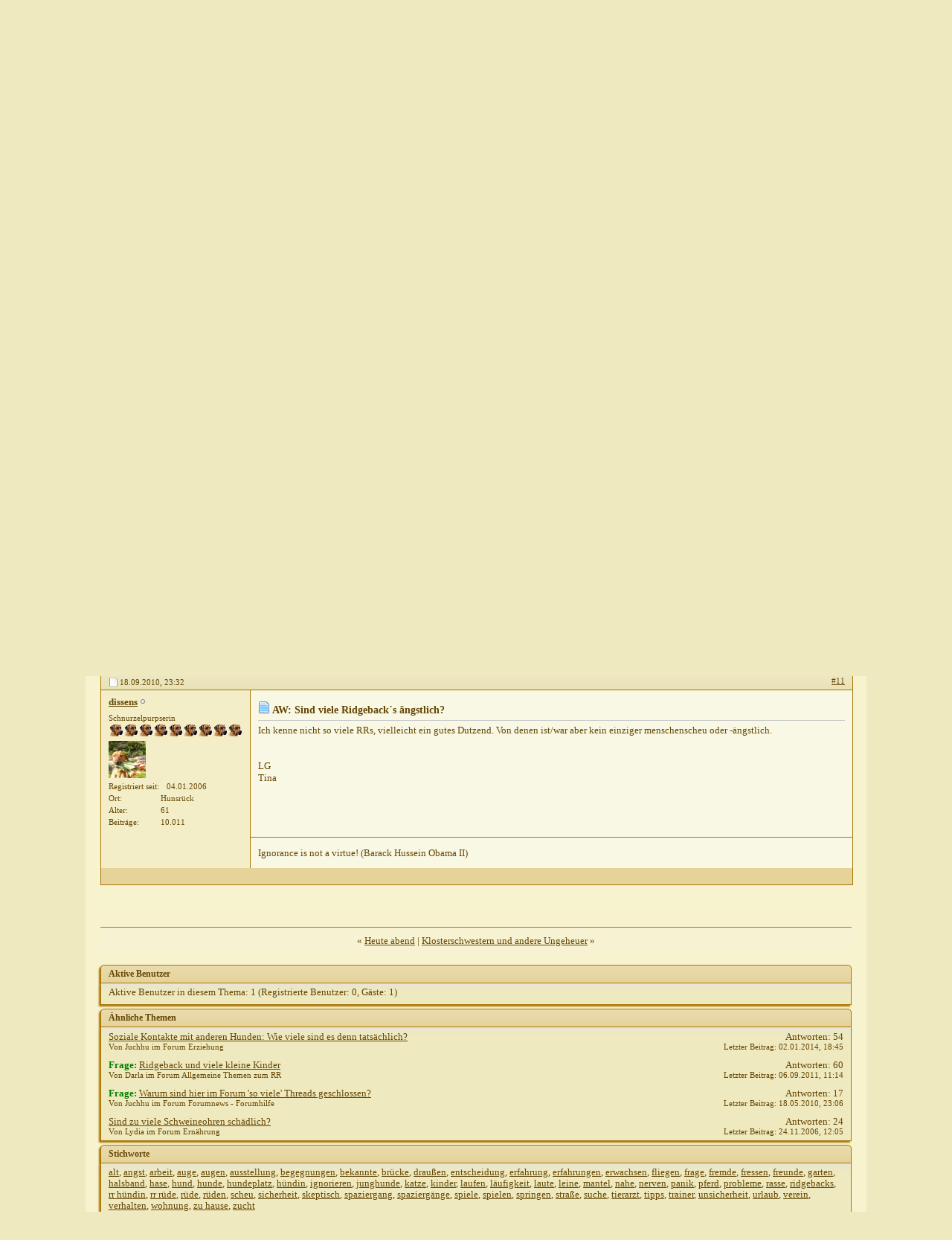

--- FILE ---
content_type: text/html; charset=ISO-8859-1
request_url: https://www.rhodesian-ridgeback-forum.org/showthread.php?t=33164&s=c5a32b3bf057661a9f8a59b0957c216f&p=438154
body_size: 32364
content:
<!DOCTYPE html PUBLIC "-//W3C//DTD XHTML 1.0 Transitional//EN" "http://www.w3.org/TR/xhtml1/DTD/xhtml1-transitional.dtd">
<html xmlns="http://www.w3.org/1999/xhtml" dir="ltr" lang="de" id="vbulletin_html">
<head>
	<link rel="canonical" href="https://www.rhodesian-ridgeback-forum.org/allgemeine-themen-zum-rr/33164-sind-viele-ridgeback-s-aengstlich.html" />


<script type="text/javascript" data-cmp-ab="1" src="https://cdn.consentmanager.net/delivery/autoblocking/88633a51a18d6.js" data-cmp-host="d.delivery.consentmanager.net" data-cmp-cdn="cdn.consentmanager.net" data-cmp-codesrc="0"></script>

<!-- Google tag (gtag.js) -->
<script async src="https://www.googletagmanager.com/gtag/js?id=G-NT7VV6BPNN"></script>
<script>
  window.dataLayer = window.dataLayer || [];
  function gtag(){dataLayer.push(arguments);}
  gtag('js', new Date());

  gtag('config', 'G-NT7VV6BPNN');
</script>

<script async src="https://pagead2.googlesyndication.com/pagead/js/adsbygoogle.js?client=ca-pub-0106718004623983"
     crossorigin="anonymous"></script>

<meta http-equiv="MSSmartTagsPreventParsing" content="true" />
<meta name="google-site-verification" content="bkjtEgr7Ha35hsNSqfPGBfyQI4rew8lTFgODYJwfm9I" />
<meta property="fb:app_id" content="127782107265892" />
<META name="y_key" content="62ebb5c3a076085e" />
<meta name="msvalidate.01" content="86BDC77BD0F04533CB546A2E6A305B73" />

<script src="https://ajax.googleapis.com/ajax/libs/jquery/1/jquery.min.js"></script>
<meta http-equiv="Content-Type" content="text/html; charset=ISO-8859-1" />
<meta id="e_vb_meta_bburl" name="vb_meta_bburl" content="https://www.rhodesian-ridgeback-forum.org" />

<meta name="generator" content="vBulletin 4.2.3" />
<meta http-equiv="X-UA-Compatible" content="IE=9" />

	<link rel="Shortcut Icon" href="favicon.ico" type="image/x-icon" />








	
		<script type="text/javascript" src="https://ajax.googleapis.com/ajax/libs/yui/2.9.0/build/yuiloader-dom-event/yuiloader-dom-event.js"></script>
	

<script type="text/javascript">
<!--
	if (typeof YAHOO === 'undefined') // Load ALL YUI Local
	{
		document.write('<script type="text/javascript" src="clientscript/yui/yuiloader-dom-event/yuiloader-dom-event.js?v=423"><\/script>');
		document.write('<script type="text/javascript" src="clientscript/yui/connection/connection-min.js?v=423"><\/script>');
		var yuipath = 'clientscript/yui';
		var yuicombopath = '';
		var remoteyui = false;
	}
	else	// Load Rest of YUI remotely (where possible)
	{
		var yuipath = 'https://ajax.googleapis.com/ajax/libs/yui/2.9.0/build';
		var yuicombopath = '';
		var remoteyui = true;
		if (!yuicombopath)
		{
			document.write('<script type="text/javascript" src="https://ajax.googleapis.com/ajax/libs/yui/2.9.0/build/connection/connection-min.js?v=423"><\/script>');
		}
	}
	var SESSIONURL = "s=c2b97618fbcbb150c069e3ffba7d43df&";
	var SECURITYTOKEN = "guest";
	var IMGDIR_MISC = "/images/misc";
	var IMGDIR_BUTTON = "/images/buttons";
	var vb_disable_ajax = parseInt("0", 10);
	var SIMPLEVERSION = "423";
	var BBURL = "https://www.rhodesian-ridgeback-forum.org";
	var LOGGEDIN = 0 > 0 ? true : false;
	var THIS_SCRIPT = "showthread";
	var RELPATH = "showthread.php?t=33164&amp;p=438154";
	var PATHS = {
		forum : "",
		cms   : "",
		blog  : ""
	};
	var AJAXBASEURL = "https://www.rhodesian-ridgeback-forum.org/";
// -->
</script>
<script type="text/javascript" src="https://www.rhodesian-ridgeback-forum.org/clientscript/vbulletin-core.js?v=423"></script>



	<link rel="alternate" type="application/rss+xml" title="Rhodesian Ridgeback Forum RSS-Feed" href="https://www.rhodesian-ridgeback-forum.org/external.php?type=RSS2" />
	
		<link rel="alternate" type="application/rss+xml" title="Rhodesian Ridgeback Forum - Allgemeine Themen zum RR - RSS-Feed" href="https://www.rhodesian-ridgeback-forum.org/external.php?type=RSS2&amp;forumids=2" />
	



	<link rel="stylesheet" type="text/css" href="css.php?styleid=7&amp;langid=3&amp;d=1683991291&amp;td=ltr&amp;sheet=bbcode.css,editor.css,popupmenu.css,reset-fonts.css,vbulletin.css,vbulletin-chrome.css,vbulletin-formcontrols.css,vbseo_buttons.css,vbseo_buttons_fix.css" />

	<!--[if lt IE 8]>
	<link rel="stylesheet" type="text/css" href="css.php?styleid=7&amp;langid=3&amp;d=1683991291&amp;td=ltr&amp;sheet=popupmenu-ie.css,vbulletin-ie.css,vbulletin-chrome-ie.css,vbulletin-formcontrols-ie.css,editor-ie.css" />
	<![endif]-->





        <!-- App Indexing for Google Search -->
        <link href="android-app://com.quoord.tapatalkpro.activity/tapatalk/www.rhodesian-ridgeback-forum.org?location=post&amp;page=1&amp;perpage=25&amp;fid=2&amp;tid=33164&amp;pid=438154&amp;channel=google-indexing" rel="alternate" />
        <link href="ios-app://307880732/tapatalk/www.rhodesian-ridgeback-forum.org?location=post&amp;page=1&amp;perpage=25&amp;fid=2&amp;tid=33164&amp;pid=438154&amp;channel=google-indexing" rel="alternate" />
        
	<meta name="keywords" content="Sind,viele,Ridgeback´s,ängstlich,alt, angst, arbeit, auge, augen, ausstellung, begegnungen, bekannte, brücke, draußen, entscheidung, erfahrung, erfahrungen, erwachsen, fliegen, frage, fremde, fressen, freunde, garten, halsband, hase, hund, hunde, hundeplatz, hündin, ignorieren, junghunde, katze, kinder, laufen, läufigkeit, laute, leine, mantel, nahe, nerven, panik, pferd, probleme, rasse, ridgebacks, rr hündin, rr rüde, rüde, rüden, scheu, sicherheit, skeptisch, spaziergang, spaziergänge, spiele, spielen, springen, straße, suche, tierarzt, tipps, trainer, unsicherheit, urlaub, verein, verhalten, wohnung, zu hause, zucht, Frage, menschen" />
	<meta name="description" content="Ich kenne nicht so viele RRs, vielleicht ein gutes Dutzend. Von denen ist/war aber kein einziger menschenscheu oder -ängstlich. LG Tina" />

	<title>Frage Sind viele Ridgeback´s ängstlich?</title>
	<link rel="canonical" href="allgemeine-themen-zum-rr/33164-sind-viele-ridgeback-s-aengstlich.html" />
	
	
	
	
	
	
	
	
	

	
		<link rel="stylesheet" type="text/css" href="css.php?styleid=7&amp;langid=3&amp;d=1683991291&amp;td=ltr&amp;sheet=toolsmenu.css,postlist.css,showthread.css,postbit.css,options.css,attachment.css,poll.css,lightbox.css" />
	
	<!--[if lt IE 8]><link rel="stylesheet" type="text/css" href="css.php?styleid=7&amp;langid=3&amp;d=1683991291&amp;td=ltr&amp;sheet=toolsmenu-ie.css,postlist-ie.css,showthread-ie.css,postbit-ie.css,poll-ie.css" /><![endif]-->
<link rel="stylesheet" type="text/css" href="css.php?styleid=7&amp;langid=3&amp;d=1683991291&amp;td=ltr&amp;sheet=additional.css" />
<script type="text/javascript" src="vbseo/resources/scripts/vbseo_ui.js?v=a4"></script>
<script type="text/javascript">
 YAHOO.util.Event.onDOMReady(function (){
 	vbseoui = new vBSEO_UI();
 	vbseoui.page_init(Array('postbody','blogbit','content','postcontainer','vbseo_like_postbit'), Array("php",1));
 });
</script>

</head>

<body>


<!-- Tapatalk Detect body start -->
<script type="text/javascript">if (typeof(tapatalkDetect) == "function") tapatalkDetect()</script>
<!-- Tapatalk Detect banner body end -->

<div id="ad-wrapper">
<!-- top ad -->
<div id="topAds">

</div>
<!-- /top ad -->

<!-- right ad -->

<div id="rightAds">



</div>

<!-- /right ad -->



<div class="above_body"> <!-- closing tag is in template navbar -->
<div id="header" class="floatcontainer doc_header">
	<div><a name="top" href="forum.php" class="logo-image"><img src="/images/rr_forum.png" alt="Rhodesian Ridgeback Forum - Powered by vBulletin" /></a></div>
	<div id="toplinks" class="toplinks">
		
			<ul class="nouser">
			
				<li><a href="register.php" rel="nofollow">Registrieren</a></li>
			
				<li><a rel="help" href="faq.php">Hilfe</a></li>
				<li>
			<script type="text/javascript" src="clientscript/vbulletin_md5.js?v=423"></script>
			<form id="navbar_loginform" action="login.php?do=login" method="post" onsubmit="md5hash(vb_login_password, vb_login_md5password, vb_login_md5password_utf, 0)">
				<fieldset id="logindetails" class="logindetails">
					<div>
						<div>
					<input type="text" class="textbox default-value" name="vb_login_username" id="navbar_username" size="10" accesskey="u" tabindex="101" value="Benutzername" />
					<input type="password" class="textbox" tabindex="102" name="vb_login_password" id="navbar_password" size="10" />
					<input type="text" class="textbox default-value" tabindex="102" name="vb_login_password_hint" id="navbar_password_hint" size="10" value="Kennwort" style="display:none;" />
					<input type="submit" class="loginbutton" tabindex="104" value="Anmelden" title="Gib zur Anmeldung deinen Benutzernamen und dein Kennwort in die dafür vorgesehenen Textfelder ein oder klicke auf die 'Registrieren'-Schaltfläche, um ein neues Benutzerkonto anzulegen." accesskey="s" />
						</div>
					</div>
				</fieldset>
				<div id="remember" class="remember">
					<label for="cb_cookieuser_navbar"><input type="checkbox" name="cookieuser" value="1" id="cb_cookieuser_navbar" class="cb_cookieuser_navbar" accesskey="c" tabindex="103" /> <acronym style="border-bottom: 1px dotted #000000; cursor: help;" title="Du bleibst angemeldet, bis du dich selbst abmeldest.">Angemeldet bleiben?</acronym></label>
				</div>

				<input type="hidden" name="s" value="c2b97618fbcbb150c069e3ffba7d43df" />
				<input type="hidden" name="securitytoken" value="guest" />
				<input type="hidden" name="do" value="login" />
				<input type="hidden" name="vb_login_md5password" />
				<input type="hidden" name="vb_login_md5password_utf" />
			</form>
			<script type="text/javascript">
			YAHOO.util.Dom.setStyle('navbar_password_hint', "display", "inline");
			YAHOO.util.Dom.setStyle('navbar_password', "display", "none");
			vB_XHTML_Ready.subscribe(function()
			{
			//
				YAHOO.util.Event.on('navbar_username', "focus", navbar_username_focus);
				YAHOO.util.Event.on('navbar_username', "blur", navbar_username_blur);
				YAHOO.util.Event.on('navbar_password_hint', "focus", navbar_password_hint);
				YAHOO.util.Event.on('navbar_password', "blur", navbar_password);
			});
			
			function navbar_username_focus(e)
			{
			//
				var textbox = YAHOO.util.Event.getTarget(e);
				if (textbox.value == 'Benutzername')
				{
				//
					textbox.value='';
					textbox.style.color='#654706';
				}
			}

			function navbar_username_blur(e)
			{
			//
				var textbox = YAHOO.util.Event.getTarget(e);
				if (textbox.value == '')
				{
				//
					textbox.value='Benutzername';
					textbox.style.color='#654706';
				}
			}
			
			function navbar_password_hint(e)
			{
			//
				var textbox = YAHOO.util.Event.getTarget(e);
				
				YAHOO.util.Dom.setStyle('navbar_password_hint', "display", "none");
				YAHOO.util.Dom.setStyle('navbar_password', "display", "inline");
				YAHOO.util.Dom.get('navbar_password').focus();
			}

			function navbar_password(e)
			{
			//
				var textbox = YAHOO.util.Event.getTarget(e);
				
				if (textbox.value == '')
				{
					YAHOO.util.Dom.setStyle('navbar_password_hint', "display", "inline");
					YAHOO.util.Dom.setStyle('navbar_password', "display", "none");
				}
			}
			</script>
				</li>
				
			</ul>
		
	</div>
	<div class="ad_global_header">
		
		
	</div>
	<hr />
</div>



<div id="navbar" class="navbar">
	<ul id="navtabs" class="navtabs floatcontainer">
		
		
	
		<li  id="tab_otm4_743">
			<a class="navtab" href="http://www.rhodesian-ridgeback.org/">RR - Plattform</a>
		</li>
		
		

	
		<li  id="vbtab_cms">
			<a class="navtab" href="content/">Startseite</a>
		</li>
		
		

	
		<li class="selected" id="vbtab_forum">
			<a class="navtab" href="forum.php">Forum</a>
		</li>
		
		
			<ul class="floatcontainer">
				
					
						
							<li id="vbflink_faq"><a href="faq.php">Hilfe</a></li>
						
					
				
					
						
							<li id="vbflink_calendar"><a href="calendar.php">Kalender</a></li>
						
					
				
					
						<li class="popupmenu" id="vbmenu_actions">
							<a href="javascript://" class="popupctrl">Aktionen</a>
							<ul class="popupbody popuphover">
								
									<li id="vbalink_mfr"><a rel="nofollow" href="forumdisplay.php?do=markread&amp;markreadhash=guest">Alle Foren als gelesen markieren</a></li>
								
							</ul>
						</li>
					
				
					
						
					
				
			</ul>
		

	
		<li  id="vbtab_blog">
			<a class="navtab" href="blogs/">Blogs</a>
		</li>
		
		

		<li class="popupmenu"><a href="javascript://" class="popupctrl navtab" style="background:transparent url(/images/misc/arrow.png) no-repeat right center; padding-right: 15px">Impressum</a><ul class="popupbody popuphover"><li style="text-indent: 0px;"><a rel="nofollow" style="color:" href="pages.php?pageid=1" target="_self">Impressum</a></li><li style="text-indent: 0px;"><a rel="nofollow" style="color:" href="pages.php?pageid=2" target="_self">Netiquette</a></li><li style="text-indent: 0px;"><a rel="nofollow" style="color:" href="pages.php?pageid=3" target="_self">Datenschutzerklärung</a></li></ul></li>
	</ul>
	
		<div id="globalsearch" class="globalsearch">
			<form action="search.php?do=process" method="post" id="navbar_search" class="navbar_search">
				
				<input type="hidden" name="securitytoken" value="guest" />
				<input type="hidden" name="do" value="process" />
				<span class="textboxcontainer"><span><input type="text" value="" name="query" class="textbox" tabindex="99"/></span></span>
				<span class="buttoncontainer"><span><input type="image" class="searchbutton" src="/images/buttons/search.png" name="submit" onclick="document.getElementById('navbar_search').submit;" tabindex="100"/></span></span>
			</form>
			<ul class="navbar_advanced_search">
				<li><a href="search.php" accesskey="4">Erweiterte Suche</a></li>
				
			</ul>
		</div>
	
</div>
</div><!-- closing div for above_body -->

<div class="body_wrapper">
<div id="breadcrumb" class="breadcrumb">
	<ul class="floatcontainer">
		<li class="navbithome"><a href="https://www.rhodesian-ridgeback-forum.org/forum.php" accesskey="1"><img src="/images/misc/navbit-home.png" alt="Startseite" /></a></li>
		
	<li class="navbit"><a href="forum.php">Forum</a></li>

	<li class="navbit"><a href="https://www.rhodesian-ridgeback-forum.org/forum.php#rhodesian-ridgeback-forum">Rhodesian Ridgeback Forum</a></li>

	<li class="navbit"><a href="allgemeine-themen-zum-rr/">Allgemeine Themen zum RR</a></li>

		
	<li class="navbit lastnavbit"><span><span style="color: green"><b>Frage:</b></span> Sind viele Ridgeback´s ängstlich?</span></li>

	</ul>
	<hr />
</div>

 
<div id="ad_global_below_navbar"><div id="RR-Forum-top" align="center">
<br>
<script async src="https://pagead2.googlesyndication.com/pagead/js/adsbygoogle.js?client=ca-pub-0106718004623983"
     crossorigin="anonymous"></script>
<!-- Resp H -->
<ins class="adsbygoogle"
     style="display:block"
     data-ad-client="ca-pub-0106718004623983"
     data-ad-slot="8752250038"
     data-ad-format="auto"
     data-full-width-responsive="true"></ins>
<script>
     (adsbygoogle = window.adsbygoogle || []).push({});
</script>
<br>
</div></div>


	<form action="profile.php?do=dismissnotice" method="post" id="notices" class="notices">
		<input type="hidden" name="do" value="dismissnotice" />
		<input type="hidden" name="s" value="s=c2b97618fbcbb150c069e3ffba7d43df&amp;" />
		<input type="hidden" name="securitytoken" value="guest" />
		<input type="hidden" id="dismiss_notice_hidden" name="dismiss_noticeid" value="" />
		<input type="hidden" name="url" value="" />
		<div id="vbseo_vhtml_0"></div>
	</form>





	<div id="above_postlist" class="above_postlist">
		
		<div id="pagination_top" class="pagination_top">
		
			<div id="postpagestats_above" class="postpagestats">
				Ergebnis 1 bis 25 von 34
			</div>
		</div>
	</div>
	<div id="pagetitle" class="pagetitle"> 
		<h1>
			Thema: <span class="threadtitle"><a href="allgemeine-themen-zum-rr/33164-sind-viele-ridgeback-s-aengstlich.html" title="Seite neu laden">Sind viele Ridgeback´s ängstlich?</a></span>
		</h1>
		
			
<span id="fb-root"></span>
<script type="text/javascript" src="//connect.facebook.net/de_DE/sdk.js#appId=127782107265892&amp;xfbml=1"></script>

<fb:like href="https://www.rhodesian-ridgeback-forum.org/showthread.php?t=33164" font="tahoma" layout="standard" show_faces="false" width="300" action="like" colorscheme="light" data-share="true"></fb:like>
		
	</div>
	<div id="thread_controls" class="thread_controls toolsmenu">
		<div>
		<ul id="postlist_popups" class="postlist_popups popupgroup">
			
			
			
			<li class="popupmenu" id="linkbacktools">
				<h6><a class="popupctrl" href="javascript://">LinkBack</a><a name="goto_linkback"></a></h6>
				<ul class="popupbody popuphover">
                                             
					<li><a href="https://www.rhodesian-ridgeback-forum.org/allgemeine-themen-zum-rr/33164-sind-viele-ridgeback-s-aengstlich.html" onclick="prompt('Nutze folgende URL, wenn du dich auf ein Thema eines anderen Forums oder Blogs beziehen m&ouml;chtest.','https://www.rhodesian-ridgeback-forum.org/allgemeine-themen-zum-rr/33164-sind-viele-ridgeback-s-aengstlich.html');return false;"><img class="inlineimg" src="vbseo/resources/images/forum/linkback_url.gif" alt="LinkBack URL" /> LinkBack URL</a></li>
					<li><a rel="nofollow" href="misc.php?do=linkbacks"><img class="inlineimg" src="vbseo/resources/images/forum/linkback_about.gif" alt="&Uuml;ber LinkBacks" /> &Uuml;ber LinkBacks</a></li>
					
				</ul>
			</li>
<li class="popupmenu" id="threadtools">
				<h6><a class="popupctrl" href="javascript://">Themen-Optionen</a></h6>
				<ul class="popupbody popuphover">
					<li><a href="allgemeine-themen-zum-rr/33164-sind-viele-ridgeback-s-aengstlich-print.html" accesskey="3" rel="nofollow">Druckbare Version zeigen</a></li>
					
					<li>
						
					</li>
					
				</ul>
			</li>

			

			

			

			
				<li class="popupmenu" id="displaymodes">
					<h6><a class="popupctrl" href="javascript://">Anzeige</a></h6>
					<ul class="popupbody popuphover">
						<li><a rel="nofollow" href="allgemeine-themen-zum-rr/33164-sind-viele-ridgeback-s-aengstlich-post438154.html?mode=linear#post438154"> Zur Linear-Darstellung wechseln</a></li>
						<li><a rel="nofollow" href="allgemeine-themen-zum-rr/33164-sind-viele-ridgeback-s-aengstlich.html?mode=hybrid"> Zur Hybrid-Darstellung wechseln</a></li>
						<li><label>Baum-Darstellung</label></li>
					</ul>
				</li>
			

			
			</ul>
		</div>
	</div>

<div id="postlist" class="postlist restrain">
	
		<script type="text/javascript">
<!--
var imgdir_statusicon = "/images/statusicon";
var imgdir_misc = "/images/misc";
var cleargifurl = "clear.gif";
var guestphrase = "Gast";
var morephrase = "Weitere Beiträge folgen...";
var highlightwords = "";
//-->
</script>

<script type="text/javascript" src="clientscript/vbulletin_thrdpostlist.js?v=423"></script>

<script type="text/javascript">
<!--
// initialize some variables
var curpostid = 438154;
var quickreply = false;

// cached posts (no page reload required to view)
pd[438117] = '\n<li class="postbitlegacy postbitim postcontainer old" id="post_438117">\n<!-' + '- see bottom of postbit.css for .userinfo .popupmenu styles -' + '->\n\n	<div class="posthead">\n			<span class="postdate old">\n				\n					<span class="date">18.09.2010,&nbsp;<span class="time">18:29</span></span>\n				\n			</span>\n			<span class="nodecontrols">\n				\n					<a name="post438117" href="allgemeine-themen-zum-rr/33164-sind-viele-ridgeback-s-aengstlich-post438117.html#post438117" class="postcounter">#1</a><a id="postcount438117" name="1"></a>\n				\n				\n				\n			</span>\n	</div>\n	<div class="postdetails">\n		<div class="userinfo">\n			<div class="username_container">\n			\n				<div class="popupmenu memberaction">\r\n	<a rel="nofollow" class="username offline popupctrl" href="members/12859-steph821.html" title="Steph821 ist offline"><strong><!-' + '- google_ad_section_start(weight=ignore) -' + '->Steph821<!-' + '- google_ad_section_end -' + '-></strong></a>\r\n	<ul class="popupbody popuphover memberaction_body">\r\n		<li class="left">\r\n			<a rel="nofollow" href="members/12859-steph821.html" class="siteicon_profile">\r\n				Profil\r\n			</a>\r\n		</li>\r\n		\r\n		<li class="right">\r\n			<a href="search.php?do=finduser&amp;userid=12859&amp;contenttype=vBForum_Post&amp;showposts=1" class="siteicon_forum" rel="nofollow">\r\n				Beiträge anzeigen\r\n			</a>\r\n		</li>\r\n		\r\n		\r\n		\r\n		\r\n		<li class="right">\r\n			<a href="blogs/steph821/" class="siteicon_blog" rel="nofollow">\r\n				Blog anzeigen\r\n			</a>\r\n		</li>\r\n		\r\n		\r\n		\r\n		<li class="left">\r\n			<a href="http://www.xn-' + '-rhodesianridgeback-thringen-23c.de" class="siteicon_homepage">\r\n				Homepage besuchen\r\n			</a>\r\n		</li>\r\n		\r\n		\r\n		\r\n		<li class="right">\r\n			<a href="https://www.rhodesian-ridgeback-forum.org/content/author/steph821-12859.html" class="siteicon_article" rel="nofollow">\r\n				Artikel anzeigen\r\n			</a>\r\n		</li>\r\n		\r\n\r\n		\r\n\r\n		\r\n		\r\n	</ul>\r\n</div>\n				<img class="inlineimg onlinestatus" src="/images/statusicon/user-offline.png" alt="Steph821 ist offline" border="0" />\r\n\n			\n			</div>\n			<span class="usertitle">\n				Registrierte Benutzer - unmoderiert\n			</span>\n			\n				<span class="rank"><img src="images/ranks/rank_1.gif" alt="" border="" /><img src="images/ranks/rank_1.gif" alt="" border="" /><img src="images/ranks/rank_1.gif" alt="" border="" /><img src="images/ranks/rank_1.gif" alt="" border="" /><img src="images/ranks/rank_1.gif" alt="" border="" /></span>\n			\n			\n			\n			\n			<a rel="nofollow" class="postuseravatar" href="members/12859-steph821.html" title="Steph821 ist offline">\n				<img src="avatars/steph821.gif?dateline=1369155623" alt="Avatar von Steph821" title="Avatar von Steph821" />\n			</a>\n			 \n			\n				<hr />\n				<dl class="userinfo_extra">\n					<dt>Registriert seit</dt> <dd>05.01.2010</dd>\n\n<!-' + '- Arcade -' + '->\n<!-' + '- <dt></dd><br /> -' + '->\n<!-' + '- Arcade -' + '->\n					\n					<dt>Alter</dt> <dd>43</dd>\n					<dt>Beiträge</dt> <dd>2.485</dd>	\n					\n				</dl>\n				\n				\n				<div class="imlinks">\n					    \n				</div>\n			\n		</div>\n		<div class="postbody">\n			<div class="postrow has_after_content">\n				\n				\n				<h2 class="title icon">\n					<img src="images/icons/icon1.png" alt="Standard" /> <!-' + '- google_ad_section_start -' + '->Sind viele Ridgeback´s ängstlich?<!-' + '- google_ad_section_end -' + '->\n				</h2>\n				\n\n\n						\n						\n				<div class="content">\n					<div id="post_message_438117">\n						<blockquote class="postcontent restore ">\n							<!-' + '- google_ad_section_start -' + '->Nun war ich heute mal in einem Hundesportverein aus reiner Neugier.<br />\n<br />\nDort trainiert auch eine RR Hündin, welche wohl sehr ängstlich gegenüber anderen Menschen sei. Als ich kurz mit einer Frau ins Gespräch kam, sagte ich nur das ist aber nicht üblich, das RR´s so ängstlich sind. (sie hat vorher noch geäußert, das sie haben langen üben müssen, das sie mit wem anderst mitläuft)<br />\n<br />\nDoch doch Ridgebacks seinen nunmal ängstlich gegenüber Fremden Menschen, dies ist bei Ridgebacks so. <img src="images/smilies/rolleyes.gif" border="0" alt="" title="Augen rollen (sarkastisch)" class="inlineimg" /><br />\n<br />\nIch verneinte wieder aber ich merkte, dies war ein einseitiges Gespräch nun meine Frage an Euch.<br />\n<br />\nWer hat hier einen RR der ängstlich Gegenüber anderen Menschen ist oder aber wer hat einen der skeptisch gegenüber anderen Menschen ist.<br />\n<br />\nIch habe einen RR Rüden, der sehr offen aber trotz dessen etwas skeptisch ist anderen Menschen gegenüber, zeigt aber keinerlei ängste!<!-' + '- google_ad_section_end -' + '->\n						</blockquote>\n					</div>\n\n					\n				</div>\n			</div>\n			\n			<div class="after_content">\n				\n				\r\n<div class="vbseo_buttons" id="lkbtn_1.33164.438117">\r\n\r\n    <div class="vbseo_liked" style="display:none"></div>\r\n\r\n\r\n</div>\r\n\n				\n				\n				\n			</div>\n			\n			<div class="cleardiv"></div>\n		</div>\n	</div>\n		<div class="postfoot">\n			<!-' + '- <div class="postfoot_container"> -' + '->\n			<div class="textcontrols floatcontainer">\n				<span class="postcontrols">\n					<img style="display:none" id="progress_438117" src="/images/misc/progress.gif" alt="" />\n					\n					\n					\n					\n				</span>\n				<span class="postlinking">\n					\n						\n					\n\n					\n					\n					\n					\n\n					\n					\n\n					\n					\n					\n					\n					\n				</span>\n			<!-' + '- </div> -' + '->\n			</div>\n		</div>\n	<hr />\n</li>\n';
pd[438121] = '\n<li class="postbitlegacy postbitim postcontainer old" id="post_438121">\n<!-' + '- see bottom of postbit.css for .userinfo .popupmenu styles -' + '->\n\n	<div class="posthead">\n			<span class="postdate old">\n				\n					<span class="date">18.09.2010,&nbsp;<span class="time">18:45</span></span>\n				\n			</span>\n			<span class="nodecontrols">\n				\n					<a name="post438121" href="allgemeine-themen-zum-rr/33164-sind-viele-ridgeback-s-aengstlich-post438121.html#post438121" class="postcounter">#2</a><a id="postcount438121" name="2"></a>\n				\n				\n				\n			</span>\n	</div>\n	<div class="postdetails">\n		<div class="userinfo">\n			<div class="username_container">\n			\n				<div class="popupmenu memberaction">\r\n	<a rel="nofollow" class="username offline popupctrl" href="members/7162-lumpi001.html" title="Lumpi001 ist offline"><strong><!-' + '- google_ad_section_start(weight=ignore) -' + '->Lumpi001<!-' + '- google_ad_section_end -' + '-></strong></a>\r\n	<ul class="popupbody popuphover memberaction_body">\r\n		<li class="left">\r\n			<a rel="nofollow" href="members/7162-lumpi001.html" class="siteicon_profile">\r\n				Profil\r\n			</a>\r\n		</li>\r\n		\r\n		<li class="right">\r\n			<a href="search.php?do=finduser&amp;userid=7162&amp;contenttype=vBForum_Post&amp;showposts=1" class="siteicon_forum" rel="nofollow">\r\n				Beiträge anzeigen\r\n			</a>\r\n		</li>\r\n		\r\n		\r\n		\r\n		\r\n		<li class="right">\r\n			<a href="blogs/lumpi001/" class="siteicon_blog" rel="nofollow">\r\n				Blog anzeigen\r\n			</a>\r\n		</li>\r\n		\r\n		\r\n		\r\n		\r\n		\r\n		<li class="right">\r\n			<a href="https://www.rhodesian-ridgeback-forum.org/content/author/lumpi001-7162.html" class="siteicon_article" rel="nofollow">\r\n				Artikel anzeigen\r\n			</a>\r\n		</li>\r\n		\r\n\r\n		\r\n\r\n		\r\n		\r\n	</ul>\r\n</div>\n				<img class="inlineimg onlinestatus" src="/images/statusicon/user-offline.png" alt="Lumpi001 ist offline" border="0" />\r\n\n			\n			</div>\n			<span class="usertitle">\n				UDH\n			</span>\n			\n				<span class="rank"><img src="images/ranks/rank_1.gif" alt="" border="" /><img src="images/ranks/rank_1.gif" alt="" border="" /><img src="images/ranks/rank_1.gif" alt="" border="" /><img src="images/ranks/rank_1.gif" alt="" border="" /></span>\n			\n			\n			\n			\n			<a rel="nofollow" class="postuseravatar" href="members/7162-lumpi001.html" title="Lumpi001 ist offline">\n				<img src="avatars/lumpi001.gif?dateline=1257247098" alt="Avatar von Lumpi001" title="Avatar von Lumpi001" />\n			</a>\n			 \n			\n				<hr />\n				<dl class="userinfo_extra">\n					<dt>Registriert seit</dt> <dd>28.01.2008</dd>\n\n<!-' + '- Arcade -' + '->\n<!-' + '- <dt></dd><br /> -' + '->\n<!-' + '- Arcade -' + '->\n					<dt>Ort</dt> <dd>Hassfurt</dd>\n					<dt>Alter</dt> <dd>55</dd>\n					<dt>Beiträge</dt> <dd>873</dd>	\n					\n				</dl>\n				\n				\n				<div class="imlinks">\n					    \n				</div>\n			\n		</div>\n		<div class="postbody">\n			<div class="postrow has_after_content">\n				\n				\n				<h2 class="title icon">\n					<img src="images/icons/icon1.png" alt="Standard" /> <!-' + '- google_ad_section_start -' + '->AW: Sind viele Ridgeback´s ängstlich?<!-' + '- google_ad_section_end -' + '->\n				</h2>\n				\n\n\n						\n						\n				<div class="content">\n					<div id="post_message_438121">\n						<blockquote class="postcontent restore ">\n							<!-' + '- google_ad_section_start -' + '->Hallo,<br />\n<br />\nalso wir haben auch ein eher ängstliches Exemplar einer RR-Hündin. <br />\n<br />\nÄngstlich vor allem gegenüber größeren Hunden oder forsch auftretenden kleinen Hunden. Menschen gegenüber eher weniger. Außer auf Distanz ab der Dämmerung bei Männern oder ganz schlimm Menschen mit Hut und im worst case mit Hut und Mantel <img src="images/smilies/eek.gif" border="0" alt="" title="Erschrocken" class="inlineimg" />.<br />\n<br />\nÄngstlich, bei unbekannten Situationen (z.B. Busfahren) oder auf sehr engem Raum. Enger Raum und ein sie anknurrender Hund verwandeln sie dann allerdings im Bruchteil einer Sekunde in ein &quot;Angriff-ist-die-beste-Verteidigung&quot;-Exemplar.<br />\n<br />\nMuss aber sagen, mir ist so ein kleiner Angsthase, der im Zweifel die Rute einklemmt und der Situation aus dem Weg geht, lieber als ein zu selbstbewusster Hund, der keiner Konfrontation ausweicht. <img src="images/smilies/smile.gif" border="0" alt="" title="Smilie" class="inlineimg" /><!-' + '- google_ad_section_end -' + '->\n						</blockquote>\n					</div>\n\n					\n				</div>\n			</div>\n			\n			<div class="after_content">\n				\n				\r\n<div class="vbseo_buttons" id="lkbtn_1.33164.438121">\r\n\r\n    <div class="vbseo_liked" style="display:none"></div>\r\n\r\n\r\n</div>\r\n\n				\n				\n					<blockquote class="signature restore"><div class="signaturecontainer"><!-' + '- google_ad_section_start(weight=ignore) -' + '-><span style="font-family: Century Gothic"><font size="3">Sei meines Hundes Freund, und du bist auch der meine!<br />\r\n- Indianische Weisheit</font></span><!-' + '- google_ad_section_end -' + '-></div></blockquote>\n				\n				\n			</div>\n			\n			<div class="cleardiv"></div>\n		</div>\n	</div>\n		<div class="postfoot">\n			<!-' + '- <div class="postfoot_container"> -' + '->\n			<div class="textcontrols floatcontainer">\n				<span class="postcontrols">\n					<img style="display:none" id="progress_438121" src="/images/misc/progress.gif" alt="" />\n					\n					\n					\n					\n				</span>\n				<span class="postlinking">\n					\n						\n					\n\n					\n					\n					\n					\n\n					\n					\n\n					\n					\n					\n					\n					\n				</span>\n			<!-' + '- </div> -' + '->\n			</div>\n		</div>\n	<hr />\n</li>\n';
pd[438122] = '\n<li class="postbitlegacy postbitim postcontainer old" id="post_438122">\n<!-' + '- see bottom of postbit.css for .userinfo .popupmenu styles -' + '->\n\n	<div class="posthead">\n			<span class="postdate old">\n				\n					<span class="date">18.09.2010,&nbsp;<span class="time">18:54</span></span>\n				\n			</span>\n			<span class="nodecontrols">\n				\n					<a name="post438122" href="allgemeine-themen-zum-rr/33164-sind-viele-ridgeback-s-aengstlich-post438122.html#post438122" class="postcounter">#3</a><a id="postcount438122" name="3"></a>\n				\n				\n				\n			</span>\n	</div>\n	<div class="postdetails">\n		<div class="userinfo">\n			<div class="username_container">\n			\n				<span class="username guest"><!-' + '- google_ad_section_start(weight=ignore) -' + '->Gitonga<!-' + '- google_ad_section_end -' + '-></span>\n			\n			</div>\n			<span class="usertitle">\n				Gast\n			</span>\n			\n			\n			\n			 \n			\n		</div>\n		<div class="postbody">\n			<div class="postrow has_after_content">\n				\n				\n				<h2 class="title icon">\n					<img src="images/icons/icon1.png" alt="Standard" /> <!-' + '- google_ad_section_start -' + '->AW: Sind viele Ridgeback´s ängstlich?<!-' + '- google_ad_section_end -' + '->\n				</h2>\n				\n\n\n						\n						\n				<div class="content">\n					<div id="post_message_438122">\n						<blockquote class="postcontent restore ">\n							<!-' + '- google_ad_section_start -' + '->Gitonga wird bald 7 Monate und bei neuen Dingen war er schon ängstlich was ich aber für normal betrachtet hab. Mittlerweile strotzt der kleine <img src="images/smilies/biggrin.gif" border="0" alt="" title="Großes Lächeln" class="inlineimg" /> Kerl nur so vor Selbstbewusstsein und ich kann sagen von Angst keinen Spur. Wenn er etwas neues sieht dann bleibt er stehen,legt die Stirn in Falten und denkt <img src="images/smilies/rolleyes.gif" border="0" alt="" title="Augen rollen (sarkastisch)" class="inlineimg" /> Wenn ich dann normal weitergehe ist es auch gut für ihn und er denkt &quot;g&quot; nicht weiter drüber nach.<br />\nIn der Nachbarschaft lebt eine 3 Jahre alte RR Hündin und sie ist das Gegenteil von Gitonga. Wenn sie allerdings eine Zeit mit meiner Abrissbirne zusammen war, dann legt sich die Angst und sie blüht auf. Dann ist von Angst keine Spur mehr zu sehen.<!-' + '- google_ad_section_end -' + '->\n						</blockquote>\n					</div>\n\n					\n				</div>\n			</div>\n			\n			<div class="after_content">\n				\n				\r\n<div class="vbseo_buttons" id="lkbtn_1.33164.438122">\r\n\r\n    <div class="vbseo_liked" style="display:none"></div>\r\n\r\n\r\n</div>\r\n\n				\n				\n				\n			</div>\n			\n			<div class="cleardiv"></div>\n		</div>\n	</div>\n		<div class="postfoot">\n			<!-' + '- <div class="postfoot_container"> -' + '->\n			<div class="textcontrols floatcontainer">\n				<span class="postcontrols">\n					<img style="display:none" id="progress_438122" src="/images/misc/progress.gif" alt="" />\n					\n					\n					\n					\n				</span>\n				<span class="postlinking">\n					\n						\n					\n\n					\n					\n					\n					\n\n					\n					\n\n					\n					\n					\n					\n					\n				</span>\n			<!-' + '- </div> -' + '->\n			</div>\n		</div>\n	<hr />\n</li>\n';
pd[438123] = '\n<li class="postbitlegacy postbitim postcontainer old" id="post_438123">\n<!-' + '- see bottom of postbit.css for .userinfo .popupmenu styles -' + '->\n\n	<div class="posthead">\n			<span class="postdate old">\n				\n					<span class="date">18.09.2010,&nbsp;<span class="time">18:59</span></span>\n				\n			</span>\n			<span class="nodecontrols">\n				\n					<a name="post438123" href="allgemeine-themen-zum-rr/33164-sind-viele-ridgeback-s-aengstlich-post438123.html#post438123" class="postcounter">#4</a><a id="postcount438123" name="4"></a>\n				\n				\n				\n			</span>\n	</div>\n	<div class="postdetails">\n		<div class="userinfo">\n			<div class="username_container">\n			\n				<div class="popupmenu memberaction">\r\n	<a rel="nofollow" class="username offline popupctrl" href="members/8122-saskia81.html" title="Saskia81 ist offline"><strong><!-' + '- google_ad_section_start(weight=ignore) -' + '->Saskia81<!-' + '- google_ad_section_end -' + '-></strong></a>\r\n	<ul class="popupbody popuphover memberaction_body">\r\n		<li class="left">\r\n			<a rel="nofollow" href="members/8122-saskia81.html" class="siteicon_profile">\r\n				Profil\r\n			</a>\r\n		</li>\r\n		\r\n		<li class="right">\r\n			<a href="search.php?do=finduser&amp;userid=8122&amp;contenttype=vBForum_Post&amp;showposts=1" class="siteicon_forum" rel="nofollow">\r\n				Beiträge anzeigen\r\n			</a>\r\n		</li>\r\n		\r\n		\r\n		\r\n		\r\n		<li class="right">\r\n			<a href="blogs/saskia81/" class="siteicon_blog" rel="nofollow">\r\n				Blog anzeigen\r\n			</a>\r\n		</li>\r\n		\r\n		\r\n		\r\n		\r\n		\r\n		<li class="right">\r\n			<a href="https://www.rhodesian-ridgeback-forum.org/content/author/saskia81-8122.html" class="siteicon_article" rel="nofollow">\r\n				Artikel anzeigen\r\n			</a>\r\n		</li>\r\n		\r\n\r\n		\r\n\r\n		\r\n		\r\n	</ul>\r\n</div>\n				<img class="inlineimg onlinestatus" src="/images/statusicon/user-offline.png" alt="Saskia81 ist offline" border="0" />\r\n\n			\n			</div>\n			<span class="usertitle">\n				Registrierte Benutzer - unmoderiert\n			</span>\n			\n				<span class="rank"><img src="images/ranks/rank_1.gif" alt="" border="" /><img src="images/ranks/rank_1.gif" alt="" border="" /><img src="images/ranks/rank_1.gif" alt="" border="" /><img src="images/ranks/rank_1.gif" alt="" border="" /><img src="images/ranks/rank_1.gif" alt="" border="" /></span>\n			\n			\n			\n			\n			<a rel="nofollow" class="postuseravatar" href="members/8122-saskia81.html" title="Saskia81 ist offline">\n				<img src="avatars/saskia81.gif?dateline=1342897510" alt="Avatar von Saskia81" title="Avatar von Saskia81" />\n			</a>\n			 \n			\n				<hr />\n				<dl class="userinfo_extra">\n					<dt>Registriert seit</dt> <dd>26.05.2008</dd>\n\n<!-' + '- Arcade -' + '->\n<!-' + '- <dt></dd><br /> -' + '->\n<!-' + '- Arcade -' + '->\n					<dt>Ort</dt> <dd>Dortmund</dd>\n					<dt>Alter</dt> <dd>44</dd>\n					<dt>Beiträge</dt> <dd>1.509</dd>	\n					\n				</dl>\n				\n				\n				<div class="imlinks">\n					    \n				</div>\n			\n		</div>\n		<div class="postbody">\n			<div class="postrow has_after_content">\n				\n				\n				<h2 class="title icon">\n					<img src="images/icons/icon1.png" alt="Standard" /> <!-' + '- google_ad_section_start -' + '->AW: Sind viele Ridgeback´s ängstlich?<!-' + '- google_ad_section_end -' + '->\n				</h2>\n				\n\n\n						\n						\n				<div class="content">\n					<div id="post_message_438123">\n						<blockquote class="postcontent restore ">\n							<!-' + '- google_ad_section_start -' + '->Also ängstlich ist Dia nicht, aber er würde niemals mit jemand anderen mit gehen! <br />\nWarum auch?! Mama ist doch immer da<img src="images/smilies/blink.gif" border="0" alt="" title="Blink" class="inlineimg" /><br />\n <br />\nEr lässt sich von Freunden anfassen ohne Probleme, bei Fremden entscheidet er. Wenn ich will das ihn jemand anfasst lässt er es ohne weiters zu(Tierarzt, Ausstellung usw). Selbstbewusst ist er, aber mit seinen 2 Jahren noch nicht erwachsen, es gibt immer noch Dinge denen er skeptisch gegen über steht und wo ich dann mit gucken kommen muss! Er ist nicht everybody´s darling und das muss er meiner Meinung auch nicht sein.<br />\n <br />\nIch bin froh das er so ist, wie er ist!<!-' + '- google_ad_section_end -' + '->\n						</blockquote>\n					</div>\n\n					\n				</div>\n			</div>\n			\n			<div class="after_content">\n				\n				\r\n<div class="vbseo_buttons" id="lkbtn_1.33164.438123">\r\n\r\n    <div class="vbseo_liked" style="display:none"></div>\r\n\r\n\r\n</div>\r\n\n				\n				\n					<blockquote class="signature restore"><div class="signaturecontainer"><!-' + '- google_ad_section_start(weight=ignore) -' + '-><div style="text-align: right;"><b>...<font size="3">d</font>enn <font size="3">j</font>eden<font size="3"> t</font>ag <font size="3">e</font>rwacht <font size="3">n</font>eu <font size="3">d</font>ie <font size="3">k</font>raft <font size="3">i</font>n <font size="3">d</font>ir<br />\n<font size="3">u</font>nd <font size="3">d</font>u <font size="3">b</font>leibst <font size="3">f</font>ür <font size="3">d</font>ie <font size="3">e</font>wigkeit</b><b><br />\n...<font size="3">f</font>ür <font size="3">d</font>ie<font size="3"> e</font>wigkeit!</b><br />\n</div><!-' + '- google_ad_section_end -' + '-></div></blockquote>\n				\n				\n			</div>\n			\n			<div class="cleardiv"></div>\n		</div>\n	</div>\n		<div class="postfoot">\n			<!-' + '- <div class="postfoot_container"> -' + '->\n			<div class="textcontrols floatcontainer">\n				<span class="postcontrols">\n					<img style="display:none" id="progress_438123" src="/images/misc/progress.gif" alt="" />\n					\n					\n					\n					\n				</span>\n				<span class="postlinking">\n					\n						\n					\n\n					\n					\n					\n					\n\n					\n					\n\n					\n					\n					\n					\n					\n				</span>\n			<!-' + '- </div> -' + '->\n			</div>\n		</div>\n	<hr />\n</li>\n';
pd[438126] = '\n<li class="postbitlegacy postbitim postcontainer old" id="post_438126">\n<!-' + '- see bottom of postbit.css for .userinfo .popupmenu styles -' + '->\n\n	<div class="posthead">\n			<span class="postdate old">\n				\n					<span class="date">18.09.2010,&nbsp;<span class="time">19:24</span></span>\n				\n			</span>\n			<span class="nodecontrols">\n				\n					<a name="post438126" href="allgemeine-themen-zum-rr/33164-sind-viele-ridgeback-s-aengstlich-post438126.html#post438126" class="postcounter">#5</a><a id="postcount438126" name="5"></a>\n				\n				\n				\n			</span>\n	</div>\n	<div class="postdetails">\n		<div class="userinfo">\n			<div class="username_container">\n			\n				<div class="popupmenu memberaction">\r\n	<a rel="nofollow" class="username offline popupctrl" href="members/7743-spechti.html" title="spechti ist offline"><strong><!-' + '- google_ad_section_start(weight=ignore) -' + '->spechti<!-' + '- google_ad_section_end -' + '-></strong></a>\r\n	<ul class="popupbody popuphover memberaction_body">\r\n		<li class="left">\r\n			<a rel="nofollow" href="members/7743-spechti.html" class="siteicon_profile">\r\n				Profil\r\n			</a>\r\n		</li>\r\n		\r\n		<li class="right">\r\n			<a href="search.php?do=finduser&amp;userid=7743&amp;contenttype=vBForum_Post&amp;showposts=1" class="siteicon_forum" rel="nofollow">\r\n				Beiträge anzeigen\r\n			</a>\r\n		</li>\r\n		\r\n		\r\n		\r\n		\r\n		<li class="right">\r\n			<a href="blogs/spechti/" class="siteicon_blog" rel="nofollow">\r\n				Blog anzeigen\r\n			</a>\r\n		</li>\r\n		\r\n		\r\n		\r\n		\r\n		\r\n		<li class="right">\r\n			<a href="https://www.rhodesian-ridgeback-forum.org/content/author/spechti-7743.html" class="siteicon_article" rel="nofollow">\r\n				Artikel anzeigen\r\n			</a>\r\n		</li>\r\n		\r\n\r\n		\r\n\r\n		\r\n		\r\n	</ul>\r\n</div>\n				<img class="inlineimg onlinestatus" src="/images/statusicon/user-offline.png" alt="spechti ist offline" border="0" />\r\n\n			\n			</div>\n			<span class="usertitle">\n				Hibbelhundehalter *gg*\n			</span>\n			\n				<span class="rank"><img src="images/ranks/rank_1.gif" alt="" border="" /><img src="images/ranks/rank_1.gif" alt="" border="" /><img src="images/ranks/rank_1.gif" alt="" border="" /><img src="images/ranks/rank_1.gif" alt="" border="" /><img src="images/ranks/rank_1.gif" alt="" border="" /><img src="images/ranks/rank_1.gif" alt="" border="" /><img src="images/ranks/rank_1.gif" alt="" border="" /><img src="images/ranks/rank_1.gif" alt="" border="" /><img src="images/ranks/rank_1.gif" alt="" border="" /></span>\n			\n			\n			\n			\n			<a rel="nofollow" class="postuseravatar" href="members/7743-spechti.html" title="spechti ist offline">\n				<img src="avatars/spechti.gif?dateline=1612902980" alt="Avatar von spechti" title="Avatar von spechti" />\n			</a>\n			 \n			\n				<hr />\n				<dl class="userinfo_extra">\n					<dt>Registriert seit</dt> <dd>05.04.2008</dd>\n\n<!-' + '- Arcade -' + '->\n<!-' + '- <dt></dd><br /> -' + '->\n<!-' + '- Arcade -' + '->\n					\n					\n					<dt>Beiträge</dt> <dd>16.601</dd>	\n					\n				</dl>\n				\n				\n				<div class="imlinks">\n					    \n				</div>\n			\n		</div>\n		<div class="postbody">\n			<div class="postrow has_after_content">\n				\n				\n				<h2 class="title icon">\n					<img src="images/icons/icon1.png" alt="Standard" /> <!-' + '- google_ad_section_start -' + '->AW: Sind viele Ridgeback´s ängstlich?<!-' + '- google_ad_section_end -' + '->\n				</h2>\n				\n\n\n						\n						\n				<div class="content">\n					<div id="post_message_438126">\n						<blockquote class="postcontent restore ">\n							<!-' + '- google_ad_section_start -' + '->Womöglich meinte die Dame ja auch die vielbeschriebene Zurückhaltung gegenüber Fremden . <br />\nDie zeigt unser Hund nämlich ganz deutlich . Er läßt sich , wenn überhaupt , von Fremden höchstens ganz kurz mal anfassen , ansonsten weicht er lieber aus . Genauso verfährt er mit Besuch , selbst wenn er ihn kennt . <br />\nEiner unserer Freunde beschwerte sich mal : &quot; Der ignoriert mich immer ! &quot;<br />\nMit Ängstlichkeit hat das aber nichts zu tun . <br />\nBei unbekannten Dingen kann er schonmal drei Meter rückwärts springen , z.B. war ihm mal ein großes Holzspielpferd samt Kutsche auf einem Spielplatz so gar nicht geheuer , das wurde verbellt . <br />\nWir haben den Hund , der zwar durchaus auch Unsicherheit Unbekanntem gegenüber zeigt ( ja , Leute mit Kapuzen gehören auch nicht zu seinen Favoriten ) , im Zweifel aber eher nach vorne als nach hinten ginge....was ich nicht gerade toll finde , lieber wäre mir , er würde die Beine in die Hand nehmen , wenn er Angst hat .<br />\nSituationen , die ihn verunsichern , gibt es zum Glück selten , er ist in der Regel entspannt und gehört auch mehr zu den Mutigen.....<br />\n<br />\nLG , Suse<!-' + '- google_ad_section_end -' + '->\n						</blockquote>\n					</div>\n\n					\n				</div>\n			</div>\n			\n			<div class="after_content">\n				\n				<!-' + '- edit note -' + '->\n				<blockquote class="postcontent lastedited">\n					\n						Geändert von spechti (18.09.2010 um <span class="time">19:28</span> Uhr)\n					\n					\n				</blockquote>\n				<!-' + '- / edit note -' + '->\n				\n				\r\n<div class="vbseo_buttons" id="lkbtn_1.33164.438126">\r\n\r\n    <div class="vbseo_liked" style="display:none"></div>\r\n\r\n\r\n</div>\r\n\n				\n				\n				\n			</div>\n			\n			<div class="cleardiv"></div>\n		</div>\n	</div>\n		<div class="postfoot">\n			<!-' + '- <div class="postfoot_container"> -' + '->\n			<div class="textcontrols floatcontainer">\n				<span class="postcontrols">\n					<img style="display:none" id="progress_438126" src="/images/misc/progress.gif" alt="" />\n					\n					\n					\n					\n				</span>\n				<span class="postlinking">\n					\n						\n					\n\n					\n					\n					\n					\n\n					\n					\n\n					\n					\n					\n					\n					\n				</span>\n			<!-' + '- </div> -' + '->\n			</div>\n		</div>\n	<hr />\n</li>\n';
pd[438130] = '\n<li class="postbitlegacy postbitim postcontainer old" id="post_438130">\n<!-' + '- see bottom of postbit.css for .userinfo .popupmenu styles -' + '->\n\n	<div class="posthead">\n			<span class="postdate old">\n				\n					<span class="date">18.09.2010,&nbsp;<span class="time">20:19</span></span>\n				\n			</span>\n			<span class="nodecontrols">\n				\n					<a name="post438130" href="allgemeine-themen-zum-rr/33164-sind-viele-ridgeback-s-aengstlich-post438130.html#post438130" class="postcounter">#6</a><a id="postcount438130" name="6"></a>\n				\n				\n				\n			</span>\n	</div>\n	<div class="postdetails">\n		<div class="userinfo">\n			<div class="username_container">\n			\n				<div class="popupmenu memberaction">\r\n	<a rel="nofollow" class="username offline popupctrl" href="members/11302-marlene28.html" title="Marlene28 ist offline"><strong><!-' + '- google_ad_section_start(weight=ignore) -' + '->Marlene28<!-' + '- google_ad_section_end -' + '-></strong></a>\r\n	<ul class="popupbody popuphover memberaction_body">\r\n		<li class="left">\r\n			<a rel="nofollow" href="members/11302-marlene28.html" class="siteicon_profile">\r\n				Profil\r\n			</a>\r\n		</li>\r\n		\r\n		<li class="right">\r\n			<a href="search.php?do=finduser&amp;userid=11302&amp;contenttype=vBForum_Post&amp;showposts=1" class="siteicon_forum" rel="nofollow">\r\n				Beiträge anzeigen\r\n			</a>\r\n		</li>\r\n		\r\n		\r\n		\r\n		\r\n		<li class="right">\r\n			<a href="blogs/marlene28/" class="siteicon_blog" rel="nofollow">\r\n				Blog anzeigen\r\n			</a>\r\n		</li>\r\n		\r\n		\r\n		\r\n		<li class="left">\r\n			<a rel="nofollow" href="http://www.tabasamu-lilly.com" class="siteicon_homepage">\r\n				Homepage besuchen\r\n			</a>\r\n		</li>\r\n		\r\n		\r\n		\r\n		<li class="right">\r\n			<a href="https://www.rhodesian-ridgeback-forum.org/content/author/marlene28-11302.html" class="siteicon_article" rel="nofollow">\r\n				Artikel anzeigen\r\n			</a>\r\n		</li>\r\n		\r\n\r\n		\r\n\r\n		\r\n		\r\n	</ul>\r\n</div>\n				<img class="inlineimg onlinestatus" src="/images/statusicon/user-offline.png" alt="Marlene28 ist offline" border="0" />\r\n\n			\n			</div>\n			<span class="usertitle">\n				Registrierte Benutzer - unmoderiert\n			</span>\n			\n				<span class="rank"><img src="images/ranks/rank_1.gif" alt="" border="" /><img src="images/ranks/rank_1.gif" alt="" border="" /><img src="images/ranks/rank_1.gif" alt="" border="" /></span>\n			\n			\n			\n			\n			<a rel="nofollow" class="postuseravatar" href="members/11302-marlene28.html" title="Marlene28 ist offline">\n				<img src="avatars/marlene28.gif?dateline=1256412979" alt="Avatar von Marlene28" title="Avatar von Marlene28" />\n			</a>\n			 \n			\n				<hr />\n				<dl class="userinfo_extra">\n					<dt>Registriert seit</dt> <dd>14.06.2009</dd>\n\n<!-' + '- Arcade -' + '->\n<!-' + '- <dt></dd><br /> -' + '->\n<!-' + '- Arcade -' + '->\n					\n					\n					<dt>Beiträge</dt> <dd>265</dd>	\n					\n				</dl>\n				\n				\n				<div class="imlinks">\n					    \n				</div>\n			\n		</div>\n		<div class="postbody">\n			<div class="postrow has_after_content">\n				\n				\n				<h2 class="title icon">\n					<img src="images/icons/icon1.png" alt="Standard" /> <!-' + '- google_ad_section_start -' + '->AW: Sind viele Ridgeback´s ängstlich?<!-' + '- google_ad_section_end -' + '->\n				</h2>\n				\n\n\n						\n						\n				<div class="content">\n					<div id="post_message_438130">\n						<blockquote class="postcontent restore ">\n							<!-' + '- google_ad_section_start -' + '->Hallo!<br />\nJa Angst, Unsicherheit oder?<br />\nDie Frage stelle ich mir schon seit Monaten und bin bis jetzt noch zu keinem definitivem Ergebnis gekommen bei meiner 14 Monate alten RR Hündin.<br />\n<br />\nBegegnungen mit anderen Hunden war am Anfang schon recht schwierig.<br />\nKonnte sie auf den anderen Hund zu gehen und der andere Hund ging auf sie langsam zu alles kein Problem. Kam da aber so ein &quot;Hans Dampf in allen Gassen&quot; sprang sie nur noch an mir hoch oder verkroch sich zwischen meinen Beinen.<br />\nDieses Problem hat sich inzwischen zu 98 % verbessert.<br />\n<br />\nBei Menschenbegnungen ist es ähnlich. Trifft sie die Entscheidung mit einen Menschen Kontakt aufzunehmen, kann derjenige sie auch problemlos streicheln.<br />\nKommt aber ein Mensch aktiv auf sie zu besteht fast keine Chance, dass sie sich anfassen lässt. Leider hatten wir das Problem auch auf unserer 1.Ausstellung. Sie war mit nichts dazu zu bewegen sich von der Richterin anfassen zu lassen. Obwohl sie ansonsten zu dem Typ &quot;Staubsauger&quot; beim fressen zählt, schmecken da selbst die besten Leckerlis nicht mehr.<br />\nBeim Tierarzt ist sie zwar net gerade begeistert. aber da waren die Behandlungen immer ohne weitere Komplikationen möglich.<br />\nBekomme ich hier zu Hause Besuch oder ein Handwerker kommt, geht sie offen auf die Menschen zu.<br />\n<br />\nAber auch da arbeiten wir dran. Vielleicht hat hier noch jemand ein paar Tipps für uns.<br />\n<br />\nMeine 8 jährige RR Hündin ist da ganz anders. <br />\n<br />\nLiebe Grüsse<br />\nBEML<!-' + '- google_ad_section_end -' + '->\n						</blockquote>\n					</div>\n\n					\n				</div>\n			</div>\n			\n			<div class="after_content">\n				\n				\r\n<div class="vbseo_buttons" id="lkbtn_1.33164.438130">\r\n\r\n    <div class="vbseo_liked" style="display:none"></div>\r\n\r\n\r\n</div>\r\n\n				\n				\n				\n			</div>\n			\n			<div class="cleardiv"></div>\n		</div>\n	</div>\n		<div class="postfoot">\n			<!-' + '- <div class="postfoot_container"> -' + '->\n			<div class="textcontrols floatcontainer">\n				<span class="postcontrols">\n					<img style="display:none" id="progress_438130" src="/images/misc/progress.gif" alt="" />\n					\n					\n					\n					\n				</span>\n				<span class="postlinking">\n					\n						\n					\n\n					\n					\n					\n					\n\n					\n					\n\n					\n					\n					\n					\n					\n				</span>\n			<!-' + '- </div> -' + '->\n			</div>\n		</div>\n	<hr />\n</li>\n';
pd[438132] = '\n<li class="postbitlegacy postbitim postcontainer old" id="post_438132">\n<!-' + '- see bottom of postbit.css for .userinfo .popupmenu styles -' + '->\n\n	<div class="posthead">\n			<span class="postdate old">\n				\n					<span class="date">18.09.2010,&nbsp;<span class="time">20:28</span></span>\n				\n			</span>\n			<span class="nodecontrols">\n				\n					<a name="post438132" href="allgemeine-themen-zum-rr/33164-sind-viele-ridgeback-s-aengstlich-post438132.html#post438132" class="postcounter">#7</a><a id="postcount438132" name="7"></a>\n				\n				\n				\n			</span>\n	</div>\n	<div class="postdetails">\n		<div class="userinfo">\n			<div class="username_container">\n			\n				<div class="popupmenu memberaction">\r\n	<a rel="nofollow" class="username offline popupctrl" href="members/13287-chappyxxs.html" title="Chappyxxs ist offline"><strong><!-' + '- google_ad_section_start(weight=ignore) -' + '->Chappyxxs<!-' + '- google_ad_section_end -' + '-></strong></a>\r\n	<ul class="popupbody popuphover memberaction_body">\r\n		<li class="left">\r\n			<a rel="nofollow" href="members/13287-chappyxxs.html" class="siteicon_profile">\r\n				Profil\r\n			</a>\r\n		</li>\r\n		\r\n		<li class="right">\r\n			<a href="search.php?do=finduser&amp;userid=13287&amp;contenttype=vBForum_Post&amp;showposts=1" class="siteicon_forum" rel="nofollow">\r\n				Beiträge anzeigen\r\n			</a>\r\n		</li>\r\n		\r\n		\r\n		\r\n		\r\n		<li class="right">\r\n			<a href="blogs/chappyxxs/" class="siteicon_blog" rel="nofollow">\r\n				Blog anzeigen\r\n			</a>\r\n		</li>\r\n		\r\n		\r\n		\r\n		\r\n		\r\n		<li class="right">\r\n			<a href="https://www.rhodesian-ridgeback-forum.org/content/author/chappyxxs-13287.html" class="siteicon_article" rel="nofollow">\r\n				Artikel anzeigen\r\n			</a>\r\n		</li>\r\n		\r\n\r\n		\r\n\r\n		\r\n		\r\n	</ul>\r\n</div>\n				<img class="inlineimg onlinestatus" src="/images/statusicon/user-offline.png" alt="Chappyxxs ist offline" border="0" />\r\n\n			\n			</div>\n			<span class="usertitle">\n				letum non omia finit\n			</span>\n			\n				<span class="rank"><img src="images/ranks/rank_1.gif" alt="" border="" /><img src="images/ranks/rank_1.gif" alt="" border="" /><img src="images/ranks/rank_1.gif" alt="" border="" /><img src="images/ranks/rank_1.gif" alt="" border="" /><img src="images/ranks/rank_1.gif" alt="" border="" /></span>\n			\n			\n			\n			\n			<a rel="nofollow" class="postuseravatar" href="members/13287-chappyxxs.html" title="Chappyxxs ist offline">\n				<img src="avatars/chappyxxs.gif?dateline=1565634234" alt="Avatar von Chappyxxs" title="Avatar von Chappyxxs" />\n			</a>\n			 \n			\n				<hr />\n				<dl class="userinfo_extra">\n					<dt>Registriert seit</dt> <dd>10.03.2010</dd>\n\n<!-' + '- Arcade -' + '->\n<!-' + '- <dt></dd><br /> -' + '->\n<!-' + '- Arcade -' + '->\n					<dt>Ort</dt> <dd>Emsland</dd>\n					<dt>Alter</dt> <dd>56</dd>\n					<dt>Beiträge</dt> <dd>1.933</dd>	\n					\n				</dl>\n				\n				\n				<div class="imlinks">\n					    \n				</div>\n			\n		</div>\n		<div class="postbody">\n			<div class="postrow has_after_content">\n				\n				\n				<h2 class="title icon">\n					<img src="images/icons/icon1.png" alt="Standard" /> <!-' + '- google_ad_section_start -' + '->AW: Sind viele Ridgeback´s ängstlich?<!-' + '- google_ad_section_end -' + '->\n				</h2>\n				\n\n\n						\n						\n				<div class="content">\n					<div id="post_message_438132">\n						<blockquote class="postcontent restore ">\n							<!-' + '- google_ad_section_start -' + '-><div class="bbcode_container">\r\n	<div class="bbcode_quote">\r\n		<div class="quote_container">\r\n			<div class="bbcode_quote_container"></div>\r\n			\r\n				<div class="bbcode_postedby">\r\n					<img src="/images/misc/quote_icon.png" alt="Zitat" /> Zitat von <strong>Steph821</strong>\r\n					<a href="allgemeine-themen-zum-rr/33164-sind-viele-ridgeback-s-aengstlich-post438117.html#post438117" rel="nofollow"><img class="inlineimg" src="/images/buttons/viewpost-right.png" alt="Beitrag anzeigen" /></a>\r\n				</div>\r\n				<div class="message">(...) Ich habe einen RR Rüden, der sehr offen aber trotz dessen etwas skeptisch ist anderen Menschen gegenüber, zeigt aber keinerlei ängste!</div>\r\n			\r\n		</div>\r\n	</div>\r\n</div>Genauso ist das bei unserem Sam auch.<br />\nKommen Fremde, werden sie gemeldet (verbellt), dann geht er direkt ran (mir fast zu nah), danach wird gescannt (sind wir freundlich, ist er es auch). Zukünftig sind die Leute dann als &quot;bekannt&quot; abgespeichert und es kann passieren, dass sie nicht mehr gemeldet werden, sondern statt dessen freundlich begrüßt... Das find ich teilweise schon nervig, weil ja nicht jeder, der mal hier war, gleich freundlich begrüßt werden muss!<br />\nWenn hier mal was wegkommt, war es sicher einer Bekannter! <img src="images/smilies/devil.gif" border="0" alt="" title="devil" class="inlineimg" /><br />\nNachts ist das übrigens anders, da zeigt er sich deutlich skeptischer.<br />\n<br />\nIm täglichen Leben ist er auch sehr abgeklärt, war er von Anfang an. <br />\nEin Laster z.B., der mir zu laut ist, bringt ihn nicht mal dazu, einen Schritt auf dem Gehweg zur Seite zu  machen. Die Hündin meiner Freundin springt einem dabei statt dessen fast auf den Arm. <br />\nWir haben eh den Eindruck, dass die Damen (zumindest die unseres Bekanntenkreises) viel sensibler sind.<br />\n<br />\nIch persönlich hab aber in letzter Zeit schon einige RR gesehen, die sehr &quot;fahrig&quot; waren. Bild ich mir das nur ein oder könnte davon eher die &quot;leichte Linie&quot; in der Zucht betroffen sein?<br />\n<br />\nLG<br />\nIlonka<!-' + '- google_ad_section_end -' + '->\n						</blockquote>\n					</div>\n\n					\n				</div>\n			</div>\n			\n			<div class="after_content">\n				\n				\r\n<div class="vbseo_buttons" id="lkbtn_1.33164.438132">\r\n\r\n    <div class="vbseo_liked" style="display:none"></div>\r\n\r\n\r\n</div>\r\n\n				\n				\n					<blockquote class="signature restore"><div class="signaturecontainer"><!-' + '- google_ad_section_start(weight=ignore) -' + '-><font size="1"><b><i><i>Trust is earned. We can`t</i> just <i>hand</i> it over.</i></b></font><!-' + '- google_ad_section_end -' + '-></div></blockquote>\n				\n				\n			</div>\n			\n			<div class="cleardiv"></div>\n		</div>\n	</div>\n		<div class="postfoot">\n			<!-' + '- <div class="postfoot_container"> -' + '->\n			<div class="textcontrols floatcontainer">\n				<span class="postcontrols">\n					<img style="display:none" id="progress_438132" src="/images/misc/progress.gif" alt="" />\n					\n					\n					\n					\n				</span>\n				<span class="postlinking">\n					\n						\n					\n\n					\n					\n					\n					\n\n					\n					\n\n					\n					\n					\n					\n					\n				</span>\n			<!-' + '- </div> -' + '->\n			</div>\n		</div>\n	<hr />\n</li>\n';
pd[438148] = '\n<li class="postbitlegacy postbitim postcontainer old" id="post_438148">\n<!-' + '- see bottom of postbit.css for .userinfo .popupmenu styles -' + '->\n\n	<div class="posthead">\n			<span class="postdate old">\n				\n					<span class="date">18.09.2010,&nbsp;<span class="time">22:37</span></span>\n				\n			</span>\n			<span class="nodecontrols">\n				\n					<a name="post438148" href="allgemeine-themen-zum-rr/33164-sind-viele-ridgeback-s-aengstlich-post438148.html#post438148" class="postcounter">#8</a><a id="postcount438148" name="8"></a>\n				\n				\n				\n			</span>\n	</div>\n	<div class="postdetails">\n		<div class="userinfo">\n			<div class="username_container">\n			\n				<div class="popupmenu memberaction">\r\n	<a rel="nofollow" class="username offline popupctrl" href="members/88-feli.html" title="Feli ist offline"><strong><!-' + '- google_ad_section_start(weight=ignore) -' + '->Feli<!-' + '- google_ad_section_end -' + '-></strong></a>\r\n	<ul class="popupbody popuphover memberaction_body">\r\n		<li class="left">\r\n			<a rel="nofollow" href="members/88-feli.html" class="siteicon_profile">\r\n				Profil\r\n			</a>\r\n		</li>\r\n		\r\n		<li class="right">\r\n			<a href="search.php?do=finduser&amp;userid=88&amp;contenttype=vBForum_Post&amp;showposts=1" class="siteicon_forum" rel="nofollow">\r\n				Beiträge anzeigen\r\n			</a>\r\n		</li>\r\n		\r\n		\r\n		\r\n		\r\n		<li class="right">\r\n			<a href="blogs/feli/" class="siteicon_blog" rel="nofollow">\r\n				Blog anzeigen\r\n			</a>\r\n		</li>\r\n		\r\n		\r\n		\r\n		<li class="left">\r\n			<a rel="nofollow" href="http://www.masimba.de" class="siteicon_homepage">\r\n				Homepage besuchen\r\n			</a>\r\n		</li>\r\n		\r\n		\r\n		\r\n		<li class="right">\r\n			<a href="https://www.rhodesian-ridgeback-forum.org/content/author/feli-88.html" class="siteicon_article" rel="nofollow">\r\n				Artikel anzeigen\r\n			</a>\r\n		</li>\r\n		\r\n\r\n		\r\n\r\n		\r\n		\r\n	</ul>\r\n</div>\n				<img class="inlineimg onlinestatus" src="/images/statusicon/user-offline.png" alt="Feli ist offline" border="0" />\r\n\n			\n			</div>\n			<span class="usertitle">\n				fast nur freundliche Hexe\n			</span>\n			\n				<span class="rank"><img src="images/ranks/rank_1.gif" alt="" border="" /><img src="images/ranks/rank_1.gif" alt="" border="" /><img src="images/ranks/rank_1.gif" alt="" border="" /><img src="images/ranks/rank_1.gif" alt="" border="" /><img src="images/ranks/rank_1.gif" alt="" border="" /><img src="images/ranks/rank_1.gif" alt="" border="" /><img src="images/ranks/rank_1.gif" alt="" border="" /></span>\n			\n			\n			\n			\n			<a rel="nofollow" class="postuseravatar" href="members/88-feli.html" title="Feli ist offline">\n				<img src="avatars/feli.gif?dateline=1553510343" alt="Avatar von Feli" title="Avatar von Feli" />\n			</a>\n			 \n			\n				<hr />\n				<dl class="userinfo_extra">\n					<dt>Registriert seit</dt> <dd>10.01.2001</dd>\n\n<!-' + '- Arcade -' + '->\n<!-' + '- <dt></dd><br /> -' + '->\n<!-' + '- Arcade -' + '->\n					<dt>Ort</dt> <dd>Barßel</dd>\n					<dt>Alter</dt> <dd>68</dd>\n					<dt>Beiträge</dt> <dd>6.484</dd>	\n					\n				</dl>\n				\n				\n				<div class="imlinks">\n					    \n				</div>\n			\n		</div>\n		<div class="postbody">\n			<div class="postrow has_after_content">\n				\n				\n				<h2 class="title icon">\n					<img src="images/icons/icon1.png" alt="Standard" /> <!-' + '- google_ad_section_start -' + '->AW: Sind viele Ridgeback´s ängstlich?<!-' + '- google_ad_section_end -' + '->\n				</h2>\n				\n\n\n						\n						\n				<div class="content">\n					<div id="post_message_438148">\n						<blockquote class="postcontent restore ">\n							<!-' + '- google_ad_section_start -' + '->4 RR bisher - keine ängstlich, die 5. macht auch nicht gerade den Eindruck, als würde sie Angst entwickeln....<!-' + '- google_ad_section_end -' + '->\n						</blockquote>\n					</div>\n\n					\n				</div>\n			</div>\n			\n			<div class="after_content">\n				\n				\r\n<div class="vbseo_buttons" id="lkbtn_1.33164.438148">\r\n\r\n    <div class="vbseo_liked" style="display:none"></div>\r\n\r\n\r\n</div>\r\n\n				\n				\n					<blockquote class="signature restore"><div class="signaturecontainer"><!-' + '- google_ad_section_start(weight=ignore) -' + '->Punish the deed, not the breed. Look&#65279; at the hand holding the lead.<!-' + '- google_ad_section_end -' + '-></div></blockquote>\n				\n				\n			</div>\n			\n			<div class="cleardiv"></div>\n		</div>\n	</div>\n		<div class="postfoot">\n			<!-' + '- <div class="postfoot_container"> -' + '->\n			<div class="textcontrols floatcontainer">\n				<span class="postcontrols">\n					<img style="display:none" id="progress_438148" src="/images/misc/progress.gif" alt="" />\n					\n					\n					\n					\n				</span>\n				<span class="postlinking">\n					\n						\n					\n\n					\n					\n					\n					\n\n					\n					\n\n					\n					\n					\n					\n					\n				</span>\n			<!-' + '- </div> -' + '->\n			</div>\n		</div>\n	<hr />\n</li>\n';
pd[438151] = '\n<li class="postbitlegacy postbitim postcontainer old" id="post_438151">\n<!-' + '- see bottom of postbit.css for .userinfo .popupmenu styles -' + '->\n\n	<div class="posthead">\n			<span class="postdate old">\n				\n					<span class="date">18.09.2010,&nbsp;<span class="time">23:20</span></span>\n				\n			</span>\n			<span class="nodecontrols">\n				\n					<a name="post438151" href="allgemeine-themen-zum-rr/33164-sind-viele-ridgeback-s-aengstlich-post438151.html#post438151" class="postcounter">#9</a><a id="postcount438151" name="9"></a>\n				\n				\n				\n			</span>\n	</div>\n	<div class="postdetails">\n		<div class="userinfo">\n			<div class="username_container">\n			\n				<span class="username guest"><!-' + '- google_ad_section_start(weight=ignore) -' + '->corinnaruegen<!-' + '- google_ad_section_end -' + '-></span>\n			\n			</div>\n			<span class="usertitle">\n				Gast\n			</span>\n			\n			\n			\n			 \n			\n		</div>\n		<div class="postbody">\n			<div class="postrow has_after_content">\n				\n				\n				<h2 class="title icon">\n					<img src="images/icons/icon1.png" alt="Standard" /> <!-' + '- google_ad_section_start -' + '->AW: Sind viele Ridgeback´s ängstlich?<!-' + '- google_ad_section_end -' + '->\n				</h2>\n				\n\n\n						\n						\n				<div class="content">\n					<div id="post_message_438151">\n						<blockquote class="postcontent restore ">\n							<!-' + '- google_ad_section_start -' + '->Hallo Feli,<br />\r\n<br />\r\nhaben unsere erste RR-Hündin und erste eigne Erfahrungen. Aber von Angst keine Spur, eher mutig und trotz alledem sehr vorsichtig gegenüber fremden Menschen oder Dingen. Erst mal wird geschnuppert, vorsichtig, und dann gehts auch. Wenn ich beruhigend auf sie eingehe mit Worten und sie ermutige. Dann ist für sie alles okay.<br />\r\nKommt jemand von hinten an sie ran, dann Schwanz eingeklemmt. Das würden wir Menschen auch nicht mögen, wenn jemand einfach so uns von hinten anfässt, oder?<br />\r\nIch habe noch keinen ängstlichen RR getroffen.<br />\r\n<br />\r\nAllerdings, habe ich Angst, dann überträgt es sich auch auf meine Enya. Ist bei anderen Tieren auch so. <br />\r\nSpeziell habe ich diese Erfahrung gemacht, wenn ich auf Pferd sitze.<img src="images/smilies/biggrin.gif" border="0" alt="" title="Großes Lächeln" class="inlineimg" /><br />\r\n<br />\r\nCorinna mit Enya<!-' + '- google_ad_section_end -' + '->\n						</blockquote>\n					</div>\n\n					\n				</div>\n			</div>\n			\n			<div class="after_content">\n				\n				\r\n<div class="vbseo_buttons" id="lkbtn_1.33164.438151">\r\n\r\n    <div class="vbseo_liked" style="display:none"></div>\r\n\r\n\r\n</div>\r\n\n				\n				\n				\n			</div>\n			\n			<div class="cleardiv"></div>\n		</div>\n	</div>\n		<div class="postfoot">\n			<!-' + '- <div class="postfoot_container"> -' + '->\n			<div class="textcontrols floatcontainer">\n				<span class="postcontrols">\n					<img style="display:none" id="progress_438151" src="/images/misc/progress.gif" alt="" />\n					\n					\n					\n					\n				</span>\n				<span class="postlinking">\n					\n						\n					\n\n					\n					\n					\n					\n\n					\n					\n\n					\n					\n					\n					\n					\n				</span>\n			<!-' + '- </div> -' + '->\n			</div>\n		</div>\n	<hr />\n</li>\n';
pd[438152] = '\n<li class="postbitlegacy postbitim postcontainer old" id="post_438152">\n<!-' + '- see bottom of postbit.css for .userinfo .popupmenu styles -' + '->\n\n	<div class="posthead">\n			<span class="postdate old">\n				\n					<span class="date">18.09.2010,&nbsp;<span class="time">23:23</span></span>\n				\n			</span>\n			<span class="nodecontrols">\n				\n					<a name="post438152" href="allgemeine-themen-zum-rr/33164-sind-viele-ridgeback-s-aengstlich-post438152.html#post438152" class="postcounter">#10</a><a id="postcount438152" name="10"></a>\n				\n				\n				\n			</span>\n	</div>\n	<div class="postdetails">\n		<div class="userinfo">\n			<div class="username_container">\n			\n				<div class="popupmenu memberaction">\r\n	<a rel="nofollow" class="username offline popupctrl" href="members/7742-akila.html" title="Akila ist offline"><strong><!-' + '- google_ad_section_start(weight=ignore) -' + '->Akila<!-' + '- google_ad_section_end -' + '-></strong></a>\r\n	<ul class="popupbody popuphover memberaction_body">\r\n		<li class="left">\r\n			<a rel="nofollow" href="members/7742-akila.html" class="siteicon_profile">\r\n				Profil\r\n			</a>\r\n		</li>\r\n		\r\n		<li class="right">\r\n			<a href="search.php?do=finduser&amp;userid=7742&amp;contenttype=vBForum_Post&amp;showposts=1" class="siteicon_forum" rel="nofollow">\r\n				Beiträge anzeigen\r\n			</a>\r\n		</li>\r\n		\r\n		\r\n		\r\n		\r\n		<li class="right">\r\n			<a href="blogs/akila/" class="siteicon_blog" rel="nofollow">\r\n				Blog anzeigen\r\n			</a>\r\n		</li>\r\n		\r\n		\r\n		\r\n		\r\n		\r\n		<li class="right">\r\n			<a href="https://www.rhodesian-ridgeback-forum.org/content/author/akila-7742.html" class="siteicon_article" rel="nofollow">\r\n				Artikel anzeigen\r\n			</a>\r\n		</li>\r\n		\r\n\r\n		\r\n\r\n		\r\n		\r\n	</ul>\r\n</div>\n				<img class="inlineimg onlinestatus" src="/images/statusicon/user-offline.png" alt="Akila ist offline" border="0" />\r\n\n			\n			</div>\n			<span class="usertitle">\n				Luxus-Köter\n			</span>\n			\n				<span class="rank"><img src="images/ranks/rank_1.gif" alt="" border="" /><img src="images/ranks/rank_1.gif" alt="" border="" /><img src="images/ranks/rank_1.gif" alt="" border="" /><img src="images/ranks/rank_1.gif" alt="" border="" /></span>\n			\n			\n			\n			\n			<a rel="nofollow" class="postuseravatar" href="members/7742-akila.html" title="Akila ist offline">\n				<img src="avatars/akila.gif?dateline=1254077248" alt="Avatar von Akila" title="Avatar von Akila" />\n			</a>\n			 \n			\n				<hr />\n				<dl class="userinfo_extra">\n					<dt>Registriert seit</dt> <dd>05.04.2008</dd>\n\n<!-' + '- Arcade -' + '->\n<!-' + '- <dt></dd><br /> -' + '->\n<!-' + '- Arcade -' + '->\n					<dt>Ort</dt> <dd>Recklinghausen</dd>\n					<dt>Alter</dt> <dd>56</dd>\n					<dt>Beiträge</dt> <dd>886</dd>	\n					\n				</dl>\n				\n				\n				<div class="imlinks">\n					    \n				</div>\n			\n		</div>\n		<div class="postbody">\n			<div class="postrow has_after_content">\n				\n				\n				<h2 class="title icon">\n					<img src="images/icons/icon1.png" alt="Standard" /> <!-' + '- google_ad_section_start -' + '->AW: Sind viele Ridgeback´s ängstlich?<!-' + '- google_ad_section_end -' + '->\n				</h2>\n				\n\n\n						\n						\n				<div class="content">\n					<div id="post_message_438152">\n						<blockquote class="postcontent restore ">\n							<!-' + '- google_ad_section_start -' + '->Menschen gegenüber ist Akila überhaupt nicht<br />\nängstlich.<br />\nIm Gegenteil, er würde am liebsten zu jedem<br />\nhinlaufen und die ganze Welt freundlich begrüßen.<br />\n<br />\nAngst zeigte er z.B. in unserem letzten Urlaub, wo er <br />\nnicht zu bewegen war, daß letzte Stück über den Bootssteg zu<br />\ngehen und auf\'s Schiff zu gehen.<br />\nDas endete so, daß unsere Freunde mit ihrem Hund schön Boot<br />\ngefahren sind und wir halt 5km am See langlaufen durften<img src="images/smilies/biggrin.gif" border="0" alt="" title="Großes Lächeln" class="inlineimg" />!<!-' + '- google_ad_section_end -' + '->\n						</blockquote>\n					</div>\n\n					\n				</div>\n			</div>\n			\n			<div class="after_content">\n				\n				\r\n<div class="vbseo_buttons" id="lkbtn_1.33164.438152">\r\n\r\n    <div class="vbseo_liked" style="display:none"></div>\r\n\r\n\r\n</div>\r\n\n				\n				\n					<blockquote class="signature restore"><div class="signaturecontainer"><!-' + '- google_ad_section_start(weight=ignore) -' + '-><font size="3"><font color="darkgreen"><i><b><span style="font-family: Comic Sans MS">V.G.<br />\nEva und Akila</span></b></i></font></font><!-' + '- google_ad_section_end -' + '-></div></blockquote>\n				\n				\n			</div>\n			\n			<div class="cleardiv"></div>\n		</div>\n	</div>\n		<div class="postfoot">\n			<!-' + '- <div class="postfoot_container"> -' + '->\n			<div class="textcontrols floatcontainer">\n				<span class="postcontrols">\n					<img style="display:none" id="progress_438152" src="/images/misc/progress.gif" alt="" />\n					\n					\n					\n					\n				</span>\n				<span class="postlinking">\n					\n						\n					\n\n					\n					\n					\n					\n\n					\n					\n\n					\n					\n					\n					\n					\n				</span>\n			<!-' + '- </div> -' + '->\n			</div>\n		</div>\n	<hr />\n</li>\n';
pd[438154] = '\n<li class="postbitlegacy postbitim postcontainer old" id="post_438154">\n<!-' + '- see bottom of postbit.css for .userinfo .popupmenu styles -' + '->\n\n	<div class="posthead">\n			<span class="postdate old">\n				\n					<span class="date">18.09.2010,&nbsp;<span class="time">23:32</span></span>\n				\n			</span>\n			<span class="nodecontrols">\n				\n					<a name="post438154" href="allgemeine-themen-zum-rr/33164-sind-viele-ridgeback-s-aengstlich-post438154.html#post438154" class="postcounter">#11</a><a id="postcount438154" name="11"></a>\n				\n				\n				\n			</span>\n	</div>\n	<div class="postdetails">\n		<div class="userinfo">\n			<div class="username_container">\n			\n				<div class="popupmenu memberaction">\r\n	<a rel="nofollow" class="username offline popupctrl" href="members/2167-dissens.html" title="dissens ist offline"><strong><!-' + '- google_ad_section_start(weight=ignore) -' + '->dissens<!-' + '- google_ad_section_end -' + '-></strong></a>\r\n	<ul class="popupbody popuphover memberaction_body">\r\n		<li class="left">\r\n			<a rel="nofollow" href="members/2167-dissens.html" class="siteicon_profile">\r\n				Profil\r\n			</a>\r\n		</li>\r\n		\r\n		<li class="right">\r\n			<a href="search.php?do=finduser&amp;userid=2167&amp;contenttype=vBForum_Post&amp;showposts=1" class="siteicon_forum" rel="nofollow">\r\n				Beiträge anzeigen\r\n			</a>\r\n		</li>\r\n		\r\n		\r\n		\r\n		\r\n		<li class="right">\r\n			<a href="blogs/dissens/" class="siteicon_blog" rel="nofollow">\r\n				Blog anzeigen\r\n			</a>\r\n		</li>\r\n		\r\n		\r\n		\r\n		\r\n		\r\n		<li class="right">\r\n			<a href="https://www.rhodesian-ridgeback-forum.org/content/author/dissens-2167.html" class="siteicon_article" rel="nofollow">\r\n				Artikel anzeigen\r\n			</a>\r\n		</li>\r\n		\r\n\r\n		\r\n\r\n		\r\n		\r\n	</ul>\r\n</div>\n				<img class="inlineimg onlinestatus" src="/images/statusicon/user-offline.png" alt="dissens ist offline" border="0" />\r\n\n			\n			</div>\n			<span class="usertitle">\n				Schnurzelpurpserin\n			</span>\n			\n				<span class="rank"><img src="images/ranks/rank_1.gif" alt="" border="" /><img src="images/ranks/rank_1.gif" alt="" border="" /><img src="images/ranks/rank_1.gif" alt="" border="" /><img src="images/ranks/rank_1.gif" alt="" border="" /><img src="images/ranks/rank_1.gif" alt="" border="" /><img src="images/ranks/rank_1.gif" alt="" border="" /><img src="images/ranks/rank_1.gif" alt="" border="" /><img src="images/ranks/rank_1.gif" alt="" border="" /><img src="images/ranks/rank_1.gif" alt="" border="" /></span>\n			\n			\n			\n			\n			<a rel="nofollow" class="postuseravatar" href="members/2167-dissens.html" title="dissens ist offline">\n				<img src="avatars/dissens.gif?dateline=1267004328" alt="Avatar von dissens" title="Avatar von dissens" />\n			</a>\n			 \n			\n				<hr />\n				<dl class="userinfo_extra">\n					<dt>Registriert seit</dt> <dd>04.01.2006</dd>\n\n<!-' + '- Arcade -' + '->\n<!-' + '- <dt></dd><br /> -' + '->\n<!-' + '- Arcade -' + '->\n					<dt>Ort</dt> <dd>Hunsrück</dd>\n					<dt>Alter</dt> <dd>61</dd>\n					<dt>Beiträge</dt> <dd>10.011</dd>	\n					\n				</dl>\n				\n				\n				<div class="imlinks">\n					    \n				</div>\n			\n		</div>\n		<div class="postbody">\n			<div class="postrow has_after_content">\n				\n				\n				<h2 class="title icon">\n					<img src="images/icons/icon1.png" alt="Standard" /> <!-' + '- google_ad_section_start -' + '->AW: Sind viele Ridgeback´s ängstlich?<!-' + '- google_ad_section_end -' + '->\n				</h2>\n				\n\n\n						\n						\n				<div class="content">\n					<div id="post_message_438154">\n						<blockquote class="postcontent restore ">\n							<!-' + '- google_ad_section_start -' + '->Ich kenne nicht so viele RRs, vielleicht ein gutes Dutzend. Von denen ist/war aber kein einziger menschenscheu oder -ängstlich. <br />\n<br />\n<br />\nLG<br />\nTina<!-' + '- google_ad_section_end -' + '->\n						</blockquote>\n					</div>\n\n					\n				</div>\n			</div>\n			\n			<div class="after_content">\n				\n				\r\n<div class="vbseo_buttons" id="lkbtn_1.33164.438154">\r\n\r\n    <div class="vbseo_liked" style="display:none"></div>\r\n\r\n\r\n</div>\r\n\n				\n				\n					<blockquote class="signature restore"><div class="signaturecontainer"><!-' + '- google_ad_section_start(weight=ignore) -' + '-><span style="font-family: Comic Sans MS">Ignorance is not a virtue! (Barack Hussein Obama II)</span><!-' + '- google_ad_section_end -' + '-></div></blockquote>\n				\n				\n			</div>\n			\n			<div class="cleardiv"></div>\n		</div>\n	</div>\n		<div class="postfoot">\n			<!-' + '- <div class="postfoot_container"> -' + '->\n			<div class="textcontrols floatcontainer">\n				<span class="postcontrols">\n					<img style="display:none" id="progress_438154" src="/images/misc/progress.gif" alt="" />\n					\n					\n					\n					\n				</span>\n				<span class="postlinking">\n					\n						\n					\n\n					\n					\n					\n					\n\n					\n					\n\n					\n					\n					\n					\n					\n				</span>\n			<!-' + '- </div> -' + '->\n			</div>\n		</div>\n	<hr />\n</li>\n';
pd[438155] = '\n<li class="postbitlegacy postbitim postcontainer old" id="post_438155">\n<!-' + '- see bottom of postbit.css for .userinfo .popupmenu styles -' + '->\n\n	<div class="posthead">\n			<span class="postdate old">\n				\n					<span class="date">18.09.2010,&nbsp;<span class="time">23:32</span></span>\n				\n			</span>\n			<span class="nodecontrols">\n				\n					<a name="post438155" href="allgemeine-themen-zum-rr/33164-sind-viele-ridgeback-s-aengstlich-post438155.html#post438155" class="postcounter">#12</a><a id="postcount438155" name="12"></a>\n				\n				\n				\n			</span>\n	</div>\n	<div class="postdetails">\n		<div class="userinfo">\n			<div class="username_container">\n			\n				<div class="popupmenu memberaction">\r\n	<a rel="nofollow" class="username offline popupctrl" href="members/7179-elaundaki.html" title="ElaundAki ist offline"><strong><!-' + '- google_ad_section_start(weight=ignore) -' + '->ElaundAki<!-' + '- google_ad_section_end -' + '-></strong></a>\r\n	<ul class="popupbody popuphover memberaction_body">\r\n		<li class="left">\r\n			<a rel="nofollow" href="members/7179-elaundaki.html" class="siteicon_profile">\r\n				Profil\r\n			</a>\r\n		</li>\r\n		\r\n		<li class="right">\r\n			<a href="search.php?do=finduser&amp;userid=7179&amp;contenttype=vBForum_Post&amp;showposts=1" class="siteicon_forum" rel="nofollow">\r\n				Beiträge anzeigen\r\n			</a>\r\n		</li>\r\n		\r\n		\r\n		\r\n		\r\n		<li class="right">\r\n			<a href="blogs/elaundaki/" class="siteicon_blog" rel="nofollow">\r\n				Blog anzeigen\r\n			</a>\r\n		</li>\r\n		\r\n		\r\n		\r\n		\r\n		\r\n		<li class="right">\r\n			<a href="https://www.rhodesian-ridgeback-forum.org/content/author/elaundaki-7179.html" class="siteicon_article" rel="nofollow">\r\n				Artikel anzeigen\r\n			</a>\r\n		</li>\r\n		\r\n\r\n		\r\n\r\n		\r\n		\r\n	</ul>\r\n</div>\n				<img class="inlineimg onlinestatus" src="/images/statusicon/user-offline.png" alt="ElaundAki ist offline" border="0" />\r\n\n			\n			</div>\n			<span class="usertitle">\n				und Laika\n			</span>\n			\n				<span class="rank"><img src="images/ranks/rank_1.gif" alt="" border="" /><img src="images/ranks/rank_1.gif" alt="" border="" /><img src="images/ranks/rank_1.gif" alt="" border="" /><img src="images/ranks/rank_1.gif" alt="" border="" /><img src="images/ranks/rank_1.gif" alt="" border="" /></span>\n			\n			\n			\n			\n			<a rel="nofollow" class="postuseravatar" href="members/7179-elaundaki.html" title="ElaundAki ist offline">\n				<img src="avatars/elaundaki.gif?dateline=1273054128" alt="Avatar von ElaundAki" title="Avatar von ElaundAki" />\n			</a>\n			 \n			\n				<hr />\n				<dl class="userinfo_extra">\n					<dt>Registriert seit</dt> <dd>30.01.2008</dd>\n\n<!-' + '- Arcade -' + '->\n<!-' + '- <dt></dd><br /> -' + '->\n<!-' + '- Arcade -' + '->\n					<dt>Ort</dt> <dd>Harz/ Bodetal</dd>\n					\n					<dt>Beiträge</dt> <dd>1.853</dd>	\n					\n				</dl>\n				\n				\n				<div class="imlinks">\n					    \n				</div>\n			\n		</div>\n		<div class="postbody">\n			<div class="postrow has_after_content">\n				\n				\n				<h2 class="title icon">\n					<img src="images/icons/icon1.png" alt="Standard" /> <!-' + '- google_ad_section_start -' + '->AW: Sind viele Ridgeback´s ängstlich?<!-' + '- google_ad_section_end -' + '->\n				</h2>\n				\n\n\n						\n						\n				<div class="content">\n					<div id="post_message_438155">\n						<blockquote class="postcontent restore ">\n							<!-' + '- google_ad_section_start -' + '->Hallo,<br />\nvon Ängstlichkeit kann ich bei Aki nicht reden, ganz im Gegenteil, er ist mit den Jahren mutiger geworden.<!-' + '- google_ad_section_end -' + '->\n						</blockquote>\n					</div>\n\n					\n				</div>\n			</div>\n			\n			<div class="after_content">\n				\n				\r\n<div class="vbseo_buttons" id="lkbtn_1.33164.438155">\r\n\r\n    <div class="vbseo_liked" style="display:none"></div>\r\n\r\n\r\n</div>\r\n\n				\n				\n					<blockquote class="signature restore"><div class="signaturecontainer"><!-' + '- google_ad_section_start(weight=ignore) -' + '-><span style="font-family: Century Gothic"><span style="font-family: Verdana">LG  von Ela, <br />\nAki und Laika im Herzen.<br />\n<br />\n<font color="DarkGreen">&quot;Vergiß niemals, daß auf der anderen Seite ein Mensch sitzt.&quot;</font><br />\n</span>  <span style="font-family: Verdana"><font size="1"><font color="DarkGreen"><i>Verfasser unbekannt</i></font></font></span><br />\n</span><!-' + '- google_ad_section_end -' + '-></div></blockquote>\n				\n				\n			</div>\n			\n			<div class="cleardiv"></div>\n		</div>\n	</div>\n		<div class="postfoot">\n			<!-' + '- <div class="postfoot_container"> -' + '->\n			<div class="textcontrols floatcontainer">\n				<span class="postcontrols">\n					<img style="display:none" id="progress_438155" src="/images/misc/progress.gif" alt="" />\n					\n					\n					\n					\n				</span>\n				<span class="postlinking">\n					\n						\n					\n\n					\n					\n					\n					\n\n					\n					\n\n					\n					\n					\n					\n					\n				</span>\n			<!-' + '- </div> -' + '->\n			</div>\n		</div>\n	<hr />\n</li>\n';
pd[438168] = '\n<li class="postbitlegacy postbitim postcontainer old" id="post_438168">\n<!-' + '- see bottom of postbit.css for .userinfo .popupmenu styles -' + '->\n\n	<div class="posthead">\n			<span class="postdate old">\n				\n					<span class="date">19.09.2010,&nbsp;<span class="time">00:38</span></span>\n				\n			</span>\n			<span class="nodecontrols">\n				\n					<a name="post438168" href="allgemeine-themen-zum-rr/33164-sind-viele-ridgeback-s-aengstlich-post438168.html#post438168" class="postcounter">#13</a><a id="postcount438168" name="13"></a>\n				\n				\n				\n			</span>\n	</div>\n	<div class="postdetails">\n		<div class="userinfo">\n			<div class="username_container">\n			\n				<span class="username guest"><!-' + '- google_ad_section_start(weight=ignore) -' + '->kasimir<!-' + '- google_ad_section_end -' + '-></span>\n			\n			</div>\n			<span class="usertitle">\n				Gast\n			</span>\n			\n			\n			\n			 \n			\n		</div>\n		<div class="postbody">\n			<div class="postrow has_after_content">\n				\n				\n				<h2 class="title icon">\n					<img src="images/icons/icon1.png" alt="Standard" /> <!-' + '- google_ad_section_start -' + '->AW: Sind viele Ridgeback´s ängstlich?<!-' + '- google_ad_section_end -' + '->\n				</h2>\n				\n\n\n						\n						\n				<div class="content">\n					<div id="post_message_438168">\n						<blockquote class="postcontent restore ">\n							<!-' + '- google_ad_section_start -' + '->nach meiner erfahrung mt hündin und rüden der gattung rr, kann ich nur feststellen, dass vorsicht oft als ängstlichkeit interpretiert wird.<br />\nwie in einem anderen fred bereits erläutert, wäre unvorsichtigkeit und vorschnelle beherztheit der zuchtintention nicht zuträglich gewesen.<br />\ndesweiteren sollte man den charakter eines rr vor vollendung seines dritten lebensjahres nicht manifestieren.<!-' + '- google_ad_section_end -' + '->\n						</blockquote>\n					</div>\n\n					\n				</div>\n			</div>\n			\n			<div class="after_content">\n				\n				\r\n<div class="vbseo_buttons" id="lkbtn_1.33164.438168">\r\n\r\n    <div class="vbseo_liked" style="display:none"></div>\r\n\r\n\r\n</div>\r\n\n				\n				\n				\n			</div>\n			\n			<div class="cleardiv"></div>\n		</div>\n	</div>\n		<div class="postfoot">\n			<!-' + '- <div class="postfoot_container"> -' + '->\n			<div class="textcontrols floatcontainer">\n				<span class="postcontrols">\n					<img style="display:none" id="progress_438168" src="/images/misc/progress.gif" alt="" />\n					\n					\n					\n					\n				</span>\n				<span class="postlinking">\n					\n						\n					\n\n					\n					\n					\n					\n\n					\n					\n\n					\n					\n					\n					\n					\n				</span>\n			<!-' + '- </div> -' + '->\n			</div>\n		</div>\n	<hr />\n</li>\n';
pd[438205] = '\n<li class="postbitlegacy postbitim postcontainer old" id="post_438205">\n<!-' + '- see bottom of postbit.css for .userinfo .popupmenu styles -' + '->\n\n	<div class="posthead">\n			<span class="postdate old">\n				\n					<span class="date">19.09.2010,&nbsp;<span class="time">11:02</span></span>\n				\n			</span>\n			<span class="nodecontrols">\n				\n					<a name="post438205" href="allgemeine-themen-zum-rr/33164-sind-viele-ridgeback-s-aengstlich-post438205.html#post438205" class="postcounter">#14</a><a id="postcount438205" name="14"></a>\n				\n				\n				\n			</span>\n	</div>\n	<div class="postdetails">\n		<div class="userinfo">\n			<div class="username_container">\n			\n				<span class="username guest"><!-' + '- google_ad_section_start(weight=ignore) -' + '->stjarna<!-' + '- google_ad_section_end -' + '-></span>\n			\n			</div>\n			<span class="usertitle">\n				Gast\n			</span>\n			\n			\n			\n			 \n			\n		</div>\n		<div class="postbody">\n			<div class="postrow has_after_content">\n				\n				\n				<h2 class="title icon">\n					<img src="images/icons/icon1.png" alt="Standard" /> <!-' + '- google_ad_section_start -' + '->AW: Sind viele Ridgeback´s ängstlich?<!-' + '- google_ad_section_end -' + '->\n				</h2>\n				\n\n\n						\n						\n				<div class="content">\n					<div id="post_message_438205">\n						<blockquote class="postcontent restore ">\n							<!-' + '- google_ad_section_start -' + '->Akani ist beinah allen Menschen gegenüber freundlich und aufgeschlossen.<br />\nDenen er nicht aufgeschlossen gegenübertritt, begegnet er freundlich, aber vorsichtig.<br />\nDas ist vielleicht jeder 100. Mensch.<br />\nÄngstlich ist er immer mal wieder. Bei einigen Hundebegegnungen. <br />\nGrundsätzlich wird er da noch seinen Weg finden und ich helfe ihm dabei - er ist ja noch nicht einmal 1,5 Jahre alt.<br />\nIch kenne mittlerweile einige Ridgebacks. Darunter ist nur eine einzige, die wirklich ängstlich ist. Falsche Infos der Halter, falsche Trainer und schon ist es passiert. Sehr unschön und wirklich sehr traurig für die Hündin.<!-' + '- google_ad_section_end -' + '->\n						</blockquote>\n					</div>\n\n					\n				</div>\n			</div>\n			\n			<div class="after_content">\n				\n				\r\n<div class="vbseo_buttons" id="lkbtn_1.33164.438205">\r\n\r\n    <div class="vbseo_liked" style="display:none"></div>\r\n\r\n\r\n</div>\r\n\n				\n				\n				\n			</div>\n			\n			<div class="cleardiv"></div>\n		</div>\n	</div>\n		<div class="postfoot">\n			<!-' + '- <div class="postfoot_container"> -' + '->\n			<div class="textcontrols floatcontainer">\n				<span class="postcontrols">\n					<img style="display:none" id="progress_438205" src="/images/misc/progress.gif" alt="" />\n					\n					\n					\n					\n				</span>\n				<span class="postlinking">\n					\n						\n					\n\n					\n					\n					\n					\n\n					\n					\n\n					\n					\n					\n					\n					\n				</span>\n			<!-' + '- </div> -' + '->\n			</div>\n		</div>\n	<hr />\n</li>\n';
pd[438221] = '\n<li class="postbitlegacy postbitim postcontainer old" id="post_438221">\n<!-' + '- see bottom of postbit.css for .userinfo .popupmenu styles -' + '->\n\n	<div class="posthead">\n			<span class="postdate old">\n				\n					<span class="date">19.09.2010,&nbsp;<span class="time">11:49</span></span>\n				\n			</span>\n			<span class="nodecontrols">\n				\n					<a name="post438221" href="allgemeine-themen-zum-rr/33164-sind-viele-ridgeback-s-aengstlich-post438221.html#post438221" class="postcounter">#15</a><a id="postcount438221" name="15"></a>\n				\n				\n				\n			</span>\n	</div>\n	<div class="postdetails">\n		<div class="userinfo">\n			<div class="username_container">\n			\n				<div class="popupmenu memberaction">\r\n	<a rel="nofollow" class="username offline popupctrl" href="members/8709-harmony1.html" title="harmony1 ist offline"><strong><!-' + '- google_ad_section_start(weight=ignore) -' + '->harmony1<!-' + '- google_ad_section_end -' + '-></strong></a>\r\n	<ul class="popupbody popuphover memberaction_body">\r\n		<li class="left">\r\n			<a rel="nofollow" href="members/8709-harmony1.html" class="siteicon_profile">\r\n				Profil\r\n			</a>\r\n		</li>\r\n		\r\n		<li class="right">\r\n			<a href="search.php?do=finduser&amp;userid=8709&amp;contenttype=vBForum_Post&amp;showposts=1" class="siteicon_forum" rel="nofollow">\r\n				Beiträge anzeigen\r\n			</a>\r\n		</li>\r\n		\r\n		\r\n		\r\n		\r\n		<li class="right">\r\n			<a href="blogs/harmony1/" class="siteicon_blog" rel="nofollow">\r\n				Blog anzeigen\r\n			</a>\r\n		</li>\r\n		\r\n		\r\n		\r\n		\r\n		\r\n		<li class="right">\r\n			<a href="https://www.rhodesian-ridgeback-forum.org/content/author/harmony1-8709.html" class="siteicon_article" rel="nofollow">\r\n				Artikel anzeigen\r\n			</a>\r\n		</li>\r\n		\r\n\r\n		\r\n\r\n		\r\n		\r\n	</ul>\r\n</div>\n				<img class="inlineimg onlinestatus" src="/images/statusicon/user-offline.png" alt="harmony1 ist offline" border="0" />\r\n\n			\n			</div>\n			<span class="usertitle">\n				Erfahrener Benutzer\n			</span>\n			\n				<span class="rank"><img src="images/ranks/rank_1.gif" alt="" border="" /><img src="images/ranks/rank_1.gif" alt="" border="" /><img src="images/ranks/rank_1.gif" alt="" border="" /><img src="images/ranks/rank_1.gif" alt="" border="" /><img src="images/ranks/rank_1.gif" alt="" border="" /></span>\n			\n			\n			\n			 \n			\n				<hr />\n				<dl class="userinfo_extra">\n					<dt>Registriert seit</dt> <dd>03.08.2008</dd>\n\n<!-' + '- Arcade -' + '->\n<!-' + '- <dt></dd><br /> -' + '->\n<!-' + '- Arcade -' + '->\n					<dt>Ort</dt> <dd>opp de Dörp</dd>\n					<dt>Alter</dt> <dd>57</dd>\n					<dt>Beiträge</dt> <dd>1.896</dd>	\n					\n				</dl>\n				\n				\n				<div class="imlinks">\n					    \n				</div>\n			\n		</div>\n		<div class="postbody">\n			<div class="postrow has_after_content">\n				\n				\n				<h2 class="title icon">\n					<img src="images/icons/icon1.png" alt="Standard" /> <!-' + '- google_ad_section_start -' + '->AW: Sind viele Ridgeback´s ängstlich?<!-' + '- google_ad_section_end -' + '->\n				</h2>\n				\n\n\n						\n						\n				<div class="content">\n					<div id="post_message_438221">\n						<blockquote class="postcontent restore ">\n							<!-' + '- google_ad_section_start -' + '->Hi....<br />\n <br />\nkann von Arcon nicht sagen, dass er ängstlich ist. Er ist sensibel, ja...bei manchen Menschen vorsichtig, ja....bei &quot;seinen&quot; Menschen ein Schmuser, Schoßhund und Kuschelmonster......von Fremden lässter er sich nur streicheln, wenn er will, das ist auch in Ordnung für mich, sonst hätte ich mir ein Kuscheltier gekauft. Ich will einen Partner und keinen Sklaven oder Roboter, er darf etwas nicht mögen....so lange Arcon dann geht und nicht aggressiv wird.... ok<br />\n <br />\nAngst hat er jedoch vor Silversterknallerei und Feuer....aber das haben andere Rassen auch <img src="images/smilies/blink.gif" border="0" alt="" title="Blink" class="inlineimg" /><!-' + '- google_ad_section_end -' + '->\n						</blockquote>\n					</div>\n\n					\n				</div>\n			</div>\n			\n			<div class="after_content">\n				\n				\r\n<div class="vbseo_buttons" id="lkbtn_1.33164.438221">\r\n\r\n    <div class="vbseo_liked" style="display:none"></div>\r\n\r\n\r\n</div>\r\n\n				\n				\n				\n			</div>\n			\n			<div class="cleardiv"></div>\n		</div>\n	</div>\n		<div class="postfoot">\n			<!-' + '- <div class="postfoot_container"> -' + '->\n			<div class="textcontrols floatcontainer">\n				<span class="postcontrols">\n					<img style="display:none" id="progress_438221" src="/images/misc/progress.gif" alt="" />\n					\n					\n					\n					\n				</span>\n				<span class="postlinking">\n					\n						\n					\n\n					\n					\n					\n					\n\n					\n					\n\n					\n					\n					\n					\n					\n				</span>\n			<!-' + '- </div> -' + '->\n			</div>\n		</div>\n	<hr />\n</li>\n';
pd[438230] = '\n<li class="postbitlegacy postbitim postcontainer old" id="post_438230">\n<!-' + '- see bottom of postbit.css for .userinfo .popupmenu styles -' + '->\n\n	<div class="posthead">\n			<span class="postdate old">\n				\n					<span class="date">19.09.2010,&nbsp;<span class="time">12:58</span></span>\n				\n			</span>\n			<span class="nodecontrols">\n				\n					<a name="post438230" href="allgemeine-themen-zum-rr/33164-sind-viele-ridgeback-s-aengstlich-post438230.html#post438230" class="postcounter">#16</a><a id="postcount438230" name="16"></a>\n				\n				\n				\n			</span>\n	</div>\n	<div class="postdetails">\n		<div class="userinfo">\n			<div class="username_container">\n			\n				<div class="popupmenu memberaction">\r\n	<a rel="nofollow" class="username offline popupctrl" href="members/12859-steph821.html" title="Steph821 ist offline"><strong><!-' + '- google_ad_section_start(weight=ignore) -' + '->Steph821<!-' + '- google_ad_section_end -' + '-></strong></a>\r\n	<ul class="popupbody popuphover memberaction_body">\r\n		<li class="left">\r\n			<a rel="nofollow" href="members/12859-steph821.html" class="siteicon_profile">\r\n				Profil\r\n			</a>\r\n		</li>\r\n		\r\n		<li class="right">\r\n			<a href="search.php?do=finduser&amp;userid=12859&amp;contenttype=vBForum_Post&amp;showposts=1" class="siteicon_forum" rel="nofollow">\r\n				Beiträge anzeigen\r\n			</a>\r\n		</li>\r\n		\r\n		\r\n		\r\n		\r\n		<li class="right">\r\n			<a href="blogs/steph821/" class="siteicon_blog" rel="nofollow">\r\n				Blog anzeigen\r\n			</a>\r\n		</li>\r\n		\r\n		\r\n		\r\n		<li class="left">\r\n			<a href="http://www.xn-' + '-rhodesianridgeback-thringen-23c.de" class="siteicon_homepage">\r\n				Homepage besuchen\r\n			</a>\r\n		</li>\r\n		\r\n		\r\n		\r\n		<li class="right">\r\n			<a href="https://www.rhodesian-ridgeback-forum.org/content/author/steph821-12859.html" class="siteicon_article" rel="nofollow">\r\n				Artikel anzeigen\r\n			</a>\r\n		</li>\r\n		\r\n\r\n		\r\n\r\n		\r\n		\r\n	</ul>\r\n</div>\n				<img class="inlineimg onlinestatus" src="/images/statusicon/user-offline.png" alt="Steph821 ist offline" border="0" />\r\n\n			\n			</div>\n			<span class="usertitle">\n				Registrierte Benutzer - unmoderiert\n			</span>\n			\n				<span class="rank"><img src="images/ranks/rank_1.gif" alt="" border="" /><img src="images/ranks/rank_1.gif" alt="" border="" /><img src="images/ranks/rank_1.gif" alt="" border="" /><img src="images/ranks/rank_1.gif" alt="" border="" /><img src="images/ranks/rank_1.gif" alt="" border="" /></span>\n			\n			<!-' + '- Threadstarter -' + '->\r\n<div class="threadstarter">\r\n\r\n<img src="https://www.rhodesian-ridgeback-forum.org/images/misc/flag_red.png" alt="" />\r\n\r\n\r\nThemenstarter\r\n</div>\r\n<!-' + '- / Threadstarter -' + '-> \n			\n			\n			<a rel="nofollow" class="postuseravatar" href="members/12859-steph821.html" title="Steph821 ist offline">\n				<img src="avatars/steph821.gif?dateline=1369155623" alt="Avatar von Steph821" title="Avatar von Steph821" />\n			</a>\n			 \n			\n				<hr />\n				<dl class="userinfo_extra">\n					<dt>Registriert seit</dt> <dd>05.01.2010</dd>\n\n<!-' + '- Arcade -' + '->\n<!-' + '- <dt></dd><br /> -' + '->\n<!-' + '- Arcade -' + '->\n					\n					<dt>Alter</dt> <dd>43</dd>\n					<dt>Beiträge</dt> <dd>2.485</dd>	\n					\n				</dl>\n				\n				\n				<div class="imlinks">\n					    \n				</div>\n			\n		</div>\n		<div class="postbody">\n			<div class="postrow has_after_content">\n				\n				\n				<h2 class="title icon">\n					<img src="images/icons/icon1.png" alt="Standard" /> <!-' + '- google_ad_section_start -' + '->AW: Sind viele Ridgeback´s ängstlich?<!-' + '- google_ad_section_end -' + '->\n				</h2>\n				\n\n\n						\n						\n				<div class="content">\n					<div id="post_message_438230">\n						<blockquote class="postcontent restore ">\n							<!-' + '- google_ad_section_start -' + '->Vielen Dank, für eure antworten.<br />\n<br />\nIch denke auch das die Hündin eher zurückhaltend und vorsichtig ist, anstatt ängstlich aber jeder interpretiert dies anderst. <br />\nDa der Einstieg dort schon so &quot;unglücklich&quot; begonnen hat und mir diese Frau vermitteln wollte, das ich keine Ahnung habe, werde ich diesen Verein sowieso meiden.<!-' + '- google_ad_section_end -' + '->\n						</blockquote>\n					</div>\n\n					\n				</div>\n			</div>\n			\n			<div class="after_content">\n				\n				\r\n<div class="vbseo_buttons" id="lkbtn_1.33164.438230">\r\n\r\n    <div class="vbseo_liked" style="display:none"></div>\r\n\r\n\r\n</div>\r\n\n				\n				\n				\n			</div>\n			\n			<div class="cleardiv"></div>\n		</div>\n	</div>\n		<div class="postfoot">\n			<!-' + '- <div class="postfoot_container"> -' + '->\n			<div class="textcontrols floatcontainer">\n				<span class="postcontrols">\n					<img style="display:none" id="progress_438230" src="/images/misc/progress.gif" alt="" />\n					\n					\n					\n					\n				</span>\n				<span class="postlinking">\n					\n						\n					\n\n					\n					\n					\n					\n\n					\n					\n\n					\n					\n					\n					\n					\n				</span>\n			<!-' + '- </div> -' + '->\n			</div>\n		</div>\n	<hr />\n</li>\n';
pd[438250] = '\n<li class="postbitlegacy postbitim postcontainer old" id="post_438250">\n<!-' + '- see bottom of postbit.css for .userinfo .popupmenu styles -' + '->\n\n	<div class="posthead">\n			<span class="postdate old">\n				\n					<span class="date">19.09.2010,&nbsp;<span class="time">15:01</span></span>\n				\n			</span>\n			<span class="nodecontrols">\n				\n					<a name="post438250" href="allgemeine-themen-zum-rr/33164-sind-viele-ridgeback-s-aengstlich-post438250.html#post438250" class="postcounter">#17</a><a id="postcount438250" name="17"></a>\n				\n				\n				\n			</span>\n	</div>\n	<div class="postdetails">\n		<div class="userinfo">\n			<div class="username_container">\n			\n				<div class="popupmenu memberaction">\r\n	<a rel="nofollow" class="username offline popupctrl" href="members/14151-kathialex.html" title="kathialex ist offline"><strong><!-' + '- google_ad_section_start(weight=ignore) -' + '->kathialex<!-' + '- google_ad_section_end -' + '-></strong></a>\r\n	<ul class="popupbody popuphover memberaction_body">\r\n		<li class="left">\r\n			<a rel="nofollow" href="members/14151-kathialex.html" class="siteicon_profile">\r\n				Profil\r\n			</a>\r\n		</li>\r\n		\r\n		<li class="right">\r\n			<a href="search.php?do=finduser&amp;userid=14151&amp;contenttype=vBForum_Post&amp;showposts=1" class="siteicon_forum" rel="nofollow">\r\n				Beiträge anzeigen\r\n			</a>\r\n		</li>\r\n		\r\n		\r\n		\r\n		\r\n		<li class="right">\r\n			<a href="blogs/kathialex/" class="siteicon_blog" rel="nofollow">\r\n				Blog anzeigen\r\n			</a>\r\n		</li>\r\n		\r\n		\r\n		\r\n		<li class="left">\r\n			<a rel="nofollow" href="http://www.minihoppelland.de" class="siteicon_homepage">\r\n				Homepage besuchen\r\n			</a>\r\n		</li>\r\n		\r\n		\r\n		\r\n		<li class="right">\r\n			<a href="https://www.rhodesian-ridgeback-forum.org/content/author/kathialex-14151.html" class="siteicon_article" rel="nofollow">\r\n				Artikel anzeigen\r\n			</a>\r\n		</li>\r\n		\r\n\r\n		\r\n\r\n		\r\n		\r\n	</ul>\r\n</div>\n				<img class="inlineimg onlinestatus" src="/images/statusicon/user-offline.png" alt="kathialex ist offline" border="0" />\r\n\n			\n			</div>\n			<span class="usertitle">\n				Erfahrener Benutzer\n			</span>\n			\n				<span class="rank"><img src="images/ranks/rank_1.gif" alt="" border="" /><img src="images/ranks/rank_1.gif" alt="" border="" /></span>\n			\n			\n			\n			 \n			\n				<hr />\n				<dl class="userinfo_extra">\n					<dt>Registriert seit</dt> <dd>07.08.2010</dd>\n\n<!-' + '- Arcade -' + '->\n<!-' + '- <dt></dd><br /> -' + '->\n<!-' + '- Arcade -' + '->\n					<dt>Ort</dt> <dd>Stützengrün</dd>\n					<dt>Alter</dt> <dd>39</dd>\n					<dt>Beiträge</dt> <dd>103</dd>	\n					\n				</dl>\n				\n				\n				<div class="imlinks">\n					    \n				</div>\n			\n		</div>\n		<div class="postbody">\n			<div class="postrow has_after_content">\n				\n				\n				<h2 class="title icon">\n					<img src="images/icons/icon1.png" alt="Standard" /> <!-' + '- google_ad_section_start -' + '->AW: Sind viele Ridgeback´s ängstlich?<!-' + '- google_ad_section_end -' + '->\n				</h2>\n				\n\n\n						\n						\n				<div class="content">\n					<div id="post_message_438250">\n						<blockquote class="postcontent restore ">\n							<!-' + '- google_ad_section_start -' + '->Mag blöd klingen, aber ich sage immer, dass sich ein Tier (egal ob Hund oder Katze) dem Charakter seines Herrchen/Frauchen anpasst!<!-' + '- google_ad_section_end -' + '->\n						</blockquote>\n					</div>\n\n					\n				</div>\n			</div>\n			\n			<div class="after_content">\n				\n				\r\n<div class="vbseo_buttons" id="lkbtn_1.33164.438250">\r\n\r\n    <div class="vbseo_liked" style="display:none"></div>\r\n\r\n\r\n</div>\r\n\n				\n				\n				\n			</div>\n			\n			<div class="cleardiv"></div>\n		</div>\n	</div>\n		<div class="postfoot">\n			<!-' + '- <div class="postfoot_container"> -' + '->\n			<div class="textcontrols floatcontainer">\n				<span class="postcontrols">\n					<img style="display:none" id="progress_438250" src="/images/misc/progress.gif" alt="" />\n					\n					\n					\n					\n				</span>\n				<span class="postlinking">\n					\n						\n					\n\n					\n					\n					\n					\n\n					\n					\n\n					\n					\n					\n					\n					\n				</span>\n			<!-' + '- </div> -' + '->\n			</div>\n		</div>\n	<hr />\n</li>\n';
pd[438268] = '\n<li class="postbitlegacy postbitim postcontainer old" id="post_438268">\n<!-' + '- see bottom of postbit.css for .userinfo .popupmenu styles -' + '->\n\n	<div class="posthead">\n			<span class="postdate old">\n				\n					<span class="date">19.09.2010,&nbsp;<span class="time">17:05</span></span>\n				\n			</span>\n			<span class="nodecontrols">\n				\n					<a name="post438268" href="allgemeine-themen-zum-rr/33164-sind-viele-ridgeback-s-aengstlich-post438268.html#post438268" class="postcounter">#18</a><a id="postcount438268" name="18"></a>\n				\n				\n				\n			</span>\n	</div>\n	<div class="postdetails">\n		<div class="userinfo">\n			<div class="username_container">\n			\n				<div class="popupmenu memberaction">\r\n	<a rel="nofollow" class="username offline popupctrl" href="members/8122-saskia81.html" title="Saskia81 ist offline"><strong><!-' + '- google_ad_section_start(weight=ignore) -' + '->Saskia81<!-' + '- google_ad_section_end -' + '-></strong></a>\r\n	<ul class="popupbody popuphover memberaction_body">\r\n		<li class="left">\r\n			<a rel="nofollow" href="members/8122-saskia81.html" class="siteicon_profile">\r\n				Profil\r\n			</a>\r\n		</li>\r\n		\r\n		<li class="right">\r\n			<a href="search.php?do=finduser&amp;userid=8122&amp;contenttype=vBForum_Post&amp;showposts=1" class="siteicon_forum" rel="nofollow">\r\n				Beiträge anzeigen\r\n			</a>\r\n		</li>\r\n		\r\n		\r\n		\r\n		\r\n		<li class="right">\r\n			<a href="blogs/saskia81/" class="siteicon_blog" rel="nofollow">\r\n				Blog anzeigen\r\n			</a>\r\n		</li>\r\n		\r\n		\r\n		\r\n		\r\n		\r\n		<li class="right">\r\n			<a href="https://www.rhodesian-ridgeback-forum.org/content/author/saskia81-8122.html" class="siteicon_article" rel="nofollow">\r\n				Artikel anzeigen\r\n			</a>\r\n		</li>\r\n		\r\n\r\n		\r\n\r\n		\r\n		\r\n	</ul>\r\n</div>\n				<img class="inlineimg onlinestatus" src="/images/statusicon/user-offline.png" alt="Saskia81 ist offline" border="0" />\r\n\n			\n			</div>\n			<span class="usertitle">\n				Registrierte Benutzer - unmoderiert\n			</span>\n			\n				<span class="rank"><img src="images/ranks/rank_1.gif" alt="" border="" /><img src="images/ranks/rank_1.gif" alt="" border="" /><img src="images/ranks/rank_1.gif" alt="" border="" /><img src="images/ranks/rank_1.gif" alt="" border="" /><img src="images/ranks/rank_1.gif" alt="" border="" /></span>\n			\n			\n			\n			\n			<a rel="nofollow" class="postuseravatar" href="members/8122-saskia81.html" title="Saskia81 ist offline">\n				<img src="avatars/saskia81.gif?dateline=1342897510" alt="Avatar von Saskia81" title="Avatar von Saskia81" />\n			</a>\n			 \n			\n				<hr />\n				<dl class="userinfo_extra">\n					<dt>Registriert seit</dt> <dd>26.05.2008</dd>\n\n<!-' + '- Arcade -' + '->\n<!-' + '- <dt></dd><br /> -' + '->\n<!-' + '- Arcade -' + '->\n					<dt>Ort</dt> <dd>Dortmund</dd>\n					<dt>Alter</dt> <dd>44</dd>\n					<dt>Beiträge</dt> <dd>1.509</dd>	\n					\n				</dl>\n				\n				\n				<div class="imlinks">\n					    \n				</div>\n			\n		</div>\n		<div class="postbody">\n			<div class="postrow has_after_content">\n				\n				\n				<h2 class="title icon">\n					<img src="images/icons/icon1.png" alt="Standard" /> <!-' + '- google_ad_section_start -' + '->AW: Sind viele Ridgeback´s ängstlich?<!-' + '- google_ad_section_end -' + '->\n				</h2>\n				\n\n\n						\n						\n				<div class="content">\n					<div id="post_message_438268">\n						<blockquote class="postcontent restore ">\n							<!-' + '- google_ad_section_start -' + '-><div class="bbcode_container">\r\n	<div class="bbcode_quote">\r\n		<div class="quote_container">\r\n			<div class="bbcode_quote_container"></div>\r\n			\r\n				<div class="bbcode_postedby">\r\n					<img src="/images/misc/quote_icon.png" alt="Zitat" /> Zitat von <strong>kathialex</strong>\r\n					<a href="allgemeine-themen-zum-rr/33164-sind-viele-ridgeback-s-aengstlich-post438250.html#post438250" rel="nofollow"><img class="inlineimg" src="/images/buttons/viewpost-right.png" alt="Beitrag anzeigen" /></a>\r\n				</div>\r\n				<div class="message">Mag blöd klingen, aber ich sage immer, dass sich ein Tier (egal ob Hund oder Katze) dem Charakter seines Herrchen/Frauchen anpasst!</div>\r\n			\r\n		</div>\r\n	</div>\r\n</div> <br />\nDas kann nicht sein...meine Katzen/Hund sind alle komplett anders vom Charakter her! Die eine ist schüchter und zurückhaltend, die andere forsch und hyper aufgedreht und der Hund ist tiefen entspannt und lässig.<br />\n <br />\nIch würde mich jetzt nicht so beschreiben...<img src="images/smilies/rolleyes.gif" border="0" alt="" title="Augen rollen (sarkastisch)" class="inlineimg" /><!-' + '- google_ad_section_end -' + '->\n						</blockquote>\n					</div>\n\n					\n				</div>\n			</div>\n			\n			<div class="after_content">\n				\n				\r\n<div class="vbseo_buttons" id="lkbtn_1.33164.438268">\r\n\r\n    <div class="vbseo_liked" style="display:none"></div>\r\n\r\n\r\n</div>\r\n\n				\n				\n					<blockquote class="signature restore"><div class="signaturecontainer"><!-' + '- google_ad_section_start(weight=ignore) -' + '-><div style="text-align: right;"><b>...<font size="3">d</font>enn <font size="3">j</font>eden<font size="3"> t</font>ag <font size="3">e</font>rwacht <font size="3">n</font>eu <font size="3">d</font>ie <font size="3">k</font>raft <font size="3">i</font>n <font size="3">d</font>ir<br />\n<font size="3">u</font>nd <font size="3">d</font>u <font size="3">b</font>leibst <font size="3">f</font>ür <font size="3">d</font>ie <font size="3">e</font>wigkeit</b><b><br />\n...<font size="3">f</font>ür <font size="3">d</font>ie<font size="3"> e</font>wigkeit!</b><br />\n</div><!-' + '- google_ad_section_end -' + '-></div></blockquote>\n				\n				\n			</div>\n			\n			<div class="cleardiv"></div>\n		</div>\n	</div>\n		<div class="postfoot">\n			<!-' + '- <div class="postfoot_container"> -' + '->\n			<div class="textcontrols floatcontainer">\n				<span class="postcontrols">\n					<img style="display:none" id="progress_438268" src="/images/misc/progress.gif" alt="" />\n					\n					\n					\n					\n				</span>\n				<span class="postlinking">\n					\n						\n					\n\n					\n					\n					\n					\n\n					\n					\n\n					\n					\n					\n					\n					\n				</span>\n			<!-' + '- </div> -' + '->\n			</div>\n		</div>\n	<hr />\n</li>\n';
pd[438280] = '\n<li class="postbitlegacy postbitim postcontainer old" id="post_438280">\n<!-' + '- see bottom of postbit.css for .userinfo .popupmenu styles -' + '->\n\n	<div class="posthead">\n			<span class="postdate old">\n				\n					<span class="date">19.09.2010,&nbsp;<span class="time">17:46</span></span>\n				\n			</span>\n			<span class="nodecontrols">\n				\n					<a name="post438280" href="allgemeine-themen-zum-rr/33164-sind-viele-ridgeback-s-aengstlich-post438280.html#post438280" class="postcounter">#19</a><a id="postcount438280" name="19"></a>\n				\n				\n				\n			</span>\n	</div>\n	<div class="postdetails">\n		<div class="userinfo">\n			<div class="username_container">\n			\n				<div class="popupmenu memberaction">\r\n	<a rel="nofollow" class="username offline popupctrl" href="members/10976-flashi.html" title="flashi ist offline"><strong><!-' + '- google_ad_section_start(weight=ignore) -' + '->flashi<!-' + '- google_ad_section_end -' + '-></strong></a>\r\n	<ul class="popupbody popuphover memberaction_body">\r\n		<li class="left">\r\n			<a rel="nofollow" href="members/10976-flashi.html" class="siteicon_profile">\r\n				Profil\r\n			</a>\r\n		</li>\r\n		\r\n		<li class="right">\r\n			<a href="search.php?do=finduser&amp;userid=10976&amp;contenttype=vBForum_Post&amp;showposts=1" class="siteicon_forum" rel="nofollow">\r\n				Beiträge anzeigen\r\n			</a>\r\n		</li>\r\n		\r\n		\r\n		\r\n		\r\n		<li class="right">\r\n			<a href="blogs/flashi/" class="siteicon_blog" rel="nofollow">\r\n				Blog anzeigen\r\n			</a>\r\n		</li>\r\n		\r\n		\r\n		\r\n		\r\n		\r\n		<li class="right">\r\n			<a href="https://www.rhodesian-ridgeback-forum.org/content/author/flashi-10976.html" class="siteicon_article" rel="nofollow">\r\n				Artikel anzeigen\r\n			</a>\r\n		</li>\r\n		\r\n\r\n		\r\n\r\n		\r\n		\r\n	</ul>\r\n</div>\n				<img class="inlineimg onlinestatus" src="/images/statusicon/user-offline.png" alt="flashi ist offline" border="0" />\r\n\n			\n			</div>\n			<span class="usertitle">\n				Registrierte Benutzer - unmoderiert\n			</span>\n			\n			\n			\n			\n			<a rel="nofollow" class="postuseravatar" href="members/10976-flashi.html" title="flashi ist offline">\n				<img src="avatars/flashi.gif?dateline=1267538880" alt="Avatar von flashi" title="Avatar von flashi" />\n			</a>\n			 \n			\n				<hr />\n				<dl class="userinfo_extra">\n					<dt>Registriert seit</dt> <dd>01.05.2009</dd>\n\n<!-' + '- Arcade -' + '->\n<!-' + '- <dt></dd><br /> -' + '->\n<!-' + '- Arcade -' + '->\n					<dt>Ort</dt> <dd>Zepernick, Brandenburg, Germany, Germany</dd>\n					<dt>Alter</dt> <dd>37</dd>\n					<dt>Beiträge</dt> <dd>28</dd>	\n					\n				</dl>\n				\n				\n				<div class="imlinks">\n					    \n				</div>\n			\n		</div>\n		<div class="postbody">\n			<div class="postrow has_after_content">\n				\n				\n				<h2 class="title icon">\n					<img src="images/icons/icon1.png" alt="Standard" /> <!-' + '- google_ad_section_start -' + '->AW: Sind viele Ridgeback´s ängstlich?<!-' + '- google_ad_section_end -' + '->\n				</h2>\n				\n\n\n						\n						\n				<div class="content">\n					<div id="post_message_438280">\n						<blockquote class="postcontent restore ">\n							<!-' + '- google_ad_section_start -' + '->Also meine Gaya war früher allen Menschen gegenüber total offen und freudig, dann hatten wir eine blöde Männer/Fremdenerfahrung und seitdem ist sie Fremden gegenüber deutlich wählerischer geworden. Früher wollte sie mit allem und jedem schmusen, nun reagiert sie auf annährungsversuche von unbekannten Menschen skeptisch bis ängstlich. Zum einen entscheidet die spontane Sympatie/Asympatie von Gaya aber auch meine Stimmung ist mitunter maßgebend. Wenn ich gernervt bin weil mich der gefühlt tausendste Mensch auf einem Tunier auf diesen &quot;riesigen RR&quot; anspricht dann ist Gaya auch nicht so für Körperkontakt zu haben. Im dunkel dürfen sie nur vertraute Menschen anfassen, bei allen anderen verkriecht sie sich hinter mich und wartet erstmal ab. Generell haben Menschen die zunähst den Hund auf sich zu kommen lasen und erst dann knuddeln bessere Karten bei ihr, wenn sich ihr jemand aufdrängen will nimmt sie reiß aus und sucht Schutz bei mir.<br />\nEhrlich gesagt find ich es auch wehsentlich angenehmer momentan mit ihr unterwegs zu sein, weil nicht mehr jeder Mensch toll ist und unbedingt begrüßt werden muss. Andererseits war es eine Menge arbeit, dass nicht mehr jeder fremde Mensch panik auslöst.<!-' + '- google_ad_section_end -' + '->\n						</blockquote>\n					</div>\n\n					\n				</div>\n			</div>\n			\n			<div class="after_content">\n				\n				\r\n<div class="vbseo_buttons" id="lkbtn_1.33164.438280">\r\n\r\n    <div class="vbseo_liked" style="display:none"></div>\r\n\r\n\r\n</div>\r\n\n				\n				\n				\n			</div>\n			\n			<div class="cleardiv"></div>\n		</div>\n	</div>\n		<div class="postfoot">\n			<!-' + '- <div class="postfoot_container"> -' + '->\n			<div class="textcontrols floatcontainer">\n				<span class="postcontrols">\n					<img style="display:none" id="progress_438280" src="/images/misc/progress.gif" alt="" />\n					\n					\n					\n					\n				</span>\n				<span class="postlinking">\n					\n						\n					\n\n					\n					\n					\n					\n\n					\n					\n\n					\n					\n					\n					\n					\n				</span>\n			<!-' + '- </div> -' + '->\n			</div>\n		</div>\n	<hr />\n</li>\n';
pd[438281] = '\n<li class="postbitlegacy postbitim postcontainer old" id="post_438281">\n<!-' + '- see bottom of postbit.css for .userinfo .popupmenu styles -' + '->\n\n	<div class="posthead">\n			<span class="postdate old">\n				\n					<span class="date">19.09.2010,&nbsp;<span class="time">17:49</span></span>\n				\n			</span>\n			<span class="nodecontrols">\n				\n					<a name="post438281" href="allgemeine-themen-zum-rr/33164-sind-viele-ridgeback-s-aengstlich-post438281.html#post438281" class="postcounter">#20</a><a id="postcount438281" name="20"></a>\n				\n				\n				\n			</span>\n	</div>\n	<div class="postdetails">\n		<div class="userinfo">\n			<div class="username_container">\n			\n				<div class="popupmenu memberaction">\r\n	<a rel="nofollow" class="username offline popupctrl" href="members/337-sibilla-teichert.html" title="Sibilla Teichert ist offline"><strong><!-' + '- google_ad_section_start(weight=ignore) -' + '->Sibilla Teichert<!-' + '- google_ad_section_end -' + '-></strong></a>\r\n	<ul class="popupbody popuphover memberaction_body">\r\n		<li class="left">\r\n			<a rel="nofollow" href="members/337-sibilla-teichert.html" class="siteicon_profile">\r\n				Profil\r\n			</a>\r\n		</li>\r\n		\r\n		<li class="right">\r\n			<a href="search.php?do=finduser&amp;userid=337&amp;contenttype=vBForum_Post&amp;showposts=1" class="siteicon_forum" rel="nofollow">\r\n				Beiträge anzeigen\r\n			</a>\r\n		</li>\r\n		\r\n		\r\n		\r\n		\r\n		<li class="right">\r\n			<a href="blogs/sibilla-teichert/" class="siteicon_blog" rel="nofollow">\r\n				Blog anzeigen\r\n			</a>\r\n		</li>\r\n		\r\n		\r\n		\r\n		<li class="left">\r\n			<a rel="nofollow" href="http://www.famiras-hundemode.de" class="siteicon_homepage">\r\n				Homepage besuchen\r\n			</a>\r\n		</li>\r\n		\r\n		\r\n		\r\n		<li class="right">\r\n			<a href="https://www.rhodesian-ridgeback-forum.org/content/author/sibilla-teichert-337.html" class="siteicon_article" rel="nofollow">\r\n				Artikel anzeigen\r\n			</a>\r\n		</li>\r\n		\r\n\r\n		\r\n\r\n		\r\n		\r\n	</ul>\r\n</div>\n				<img class="inlineimg onlinestatus" src="/images/statusicon/user-offline.png" alt="Sibilla Teichert ist offline" border="0" />\r\n\n			\n			</div>\n			<span class="usertitle">\n				Registrierte Benutzer - unmoderiert\n			</span>\n			\n				<span class="rank"><img src="images/ranks/rank_1.gif" alt="" border="" /><img src="images/ranks/rank_1.gif" alt="" border="" /><img src="images/ranks/rank_1.gif" alt="" border="" /><img src="images/ranks/rank_1.gif" alt="" border="" /><img src="images/ranks/rank_1.gif" alt="" border="" /><img src="images/ranks/rank_1.gif" alt="" border="" /><img src="images/ranks/rank_1.gif" alt="" border="" /><img src="images/ranks/rank_1.gif" alt="" border="" /><img src="images/ranks/rank_1.gif" alt="" border="" /></span>\n			\n			\n			\n			\n			<a rel="nofollow" class="postuseravatar" href="members/337-sibilla-teichert.html" title="Sibilla Teichert ist offline">\n				<img src="avatars/sibilla-teichert.gif?dateline=1244382505" alt="Avatar von Sibilla Teichert" title="Avatar von Sibilla Teichert" />\n			</a>\n			 \n			\n				<hr />\n				<dl class="userinfo_extra">\n					<dt>Registriert seit</dt> <dd>03.02.2002</dd>\n\n<!-' + '- Arcade -' + '->\n<!-' + '- <dt></dd><br /> -' + '->\n<!-' + '- Arcade -' + '->\n					\n					\n					<dt>Beiträge</dt> <dd>10.745</dd>	\n					\n				</dl>\n				\n				\n				<div class="imlinks">\n					    \n				</div>\n			\n		</div>\n		<div class="postbody">\n			<div class="postrow has_after_content">\n				\n				\n				<h2 class="title icon">\n					<img src="images/icons/icon1.png" alt="Standard" /> <!-' + '- google_ad_section_start -' + '->AW: Sind viele Ridgeback´s ängstlich?<!-' + '- google_ad_section_end -' + '->\n				</h2>\n				\n\n\n						\n						\n				<div class="content">\n					<div id="post_message_438281">\n						<blockquote class="postcontent restore ">\n							<!-' + '- google_ad_section_start -' + '-><div class="bbcode_container">\r\n	<div class="bbcode_quote">\r\n		<div class="quote_container">\r\n			<div class="bbcode_quote_container"></div>\r\n			\r\n				<div class="bbcode_postedby">\r\n					<img src="/images/misc/quote_icon.png" alt="Zitat" /> Zitat von <strong>kathialex</strong>\r\n					<a href="allgemeine-themen-zum-rr/33164-sind-viele-ridgeback-s-aengstlich-post438250.html#post438250" rel="nofollow"><img class="inlineimg" src="/images/buttons/viewpost-right.png" alt="Beitrag anzeigen" /></a>\r\n				</div>\r\n				<div class="message">Mag blöd klingen, aber ich sage immer, dass sich ein Tier (egal ob Hund oder Katze) dem Charakter seines Herrchen/Frauchen anpasst!</div>\r\n			\r\n		</div>\r\n	</div>\r\n</div><br />\r\nStimmt, klingt blöd!<!-' + '- google_ad_section_end -' + '->\n						</blockquote>\n					</div>\n\n					\n				</div>\n			</div>\n			\n			<div class="after_content">\n				\n				\r\n<div class="vbseo_buttons" id="lkbtn_1.33164.438281">\r\n\r\n    <div class="vbseo_liked" style="display:none"></div>\r\n\r\n\r\n</div>\r\n\n				\n				\n					<blockquote class="signature restore"><div class="signaturecontainer"><!-' + '- google_ad_section_start(weight=ignore) -' + '-><div style="text-align: center;"><font size="3">Wer der Herde folgt, der folgt nur Ärschen.<img src="images/smilies/devil.gif" border="0" alt="" title="devil" class="inlineimg" /></font></div><!-' + '- google_ad_section_end -' + '-></div></blockquote>\n				\n				\n			</div>\n			\n			<div class="cleardiv"></div>\n		</div>\n	</div>\n		<div class="postfoot">\n			<!-' + '- <div class="postfoot_container"> -' + '->\n			<div class="textcontrols floatcontainer">\n				<span class="postcontrols">\n					<img style="display:none" id="progress_438281" src="/images/misc/progress.gif" alt="" />\n					\n					\n					\n					\n				</span>\n				<span class="postlinking">\n					\n						\n					\n\n					\n					\n					\n					\n\n					\n					\n\n					\n					\n					\n					\n					\n				</span>\n			<!-' + '- </div> -' + '->\n			</div>\n		</div>\n	<hr />\n</li>\n';
pd[438286] = '\n<li class="postbitlegacy postbitim postcontainer old" id="post_438286">\n<!-' + '- see bottom of postbit.css for .userinfo .popupmenu styles -' + '->\n\n	<div class="posthead">\n			<span class="postdate old">\n				\n					<span class="date">19.09.2010,&nbsp;<span class="time">18:24</span></span>\n				\n			</span>\n			<span class="nodecontrols">\n				\n					<a name="post438286" href="allgemeine-themen-zum-rr/33164-sind-viele-ridgeback-s-aengstlich-post438286.html#post438286" class="postcounter">#21</a><a id="postcount438286" name="21"></a>\n				\n				\n				\n			</span>\n	</div>\n	<div class="postdetails">\n		<div class="userinfo">\n			<div class="username_container">\n			\n				<div class="popupmenu memberaction">\r\n	<a rel="nofollow" class="username offline popupctrl" href="members/571-silke-bo.html" title="Silke+Bo ist offline"><strong><!-' + '- google_ad_section_start(weight=ignore) -' + '->Silke+Bo<!-' + '- google_ad_section_end -' + '-></strong></a>\r\n	<ul class="popupbody popuphover memberaction_body">\r\n		<li class="left">\r\n			<a rel="nofollow" href="members/571-silke-bo.html" class="siteicon_profile">\r\n				Profil\r\n			</a>\r\n		</li>\r\n		\r\n		<li class="right">\r\n			<a href="search.php?do=finduser&amp;userid=571&amp;contenttype=vBForum_Post&amp;showposts=1" class="siteicon_forum" rel="nofollow">\r\n				Beiträge anzeigen\r\n			</a>\r\n		</li>\r\n		\r\n		\r\n		\r\n		\r\n		<li class="right">\r\n			<a href="blogs/silke-bo/" class="siteicon_blog" rel="nofollow">\r\n				Blog anzeigen\r\n			</a>\r\n		</li>\r\n		\r\n		\r\n		\r\n		\r\n		\r\n		<li class="right">\r\n			<a href="https://www.rhodesian-ridgeback-forum.org/content/author/silke-bo-571.html" class="siteicon_article" rel="nofollow">\r\n				Artikel anzeigen\r\n			</a>\r\n		</li>\r\n		\r\n\r\n		\r\n\r\n		\r\n		\r\n	</ul>\r\n</div>\n				<img class="inlineimg onlinestatus" src="/images/statusicon/user-offline.png" alt="Silke+Bo ist offline" border="0" />\r\n\n			\n			</div>\n			<span class="usertitle">\n				Registrierte Benutzer - unmoderiert\n			</span>\n			\n				<span class="rank"><img src="images/ranks/rank_1.gif" alt="" border="" /><img src="images/ranks/rank_1.gif" alt="" border="" /><img src="images/ranks/rank_1.gif" alt="" border="" /><img src="images/ranks/rank_1.gif" alt="" border="" /><img src="images/ranks/rank_1.gif" alt="" border="" /><img src="images/ranks/rank_1.gif" alt="" border="" /></span>\n			\n			\n			\n			\n			<a rel="nofollow" class="postuseravatar" href="members/571-silke-bo.html" title="Silke+Bo ist offline">\n				<img src="avatars/silke-bo.gif?dateline=1239967135" alt="Avatar von Silke+Bo" title="Avatar von Silke+Bo" />\n			</a>\n			 \n			\n				<hr />\n				<dl class="userinfo_extra">\n					<dt>Registriert seit</dt> <dd>07.11.2002</dd>\n\n<!-' + '- Arcade -' + '->\n<!-' + '- <dt></dd><br /> -' + '->\n<!-' + '- Arcade -' + '->\n					<dt>Ort</dt> <dd>Neuss</dd>\n					<dt>Alter</dt> <dd>52</dd>\n					<dt>Beiträge</dt> <dd>3.258</dd>	\n					\n				</dl>\n				\n				\n				<div class="imlinks">\n					    \n				</div>\n			\n		</div>\n		<div class="postbody">\n			<div class="postrow has_after_content">\n				\n				\n				<h2 class="title icon">\n					<img src="images/icons/icon1.png" alt="Standard" /> <!-' + '- google_ad_section_start -' + '->AW: Sind viele Ridgeback´s ängstlich?<!-' + '- google_ad_section_end -' + '->\n				</h2>\n				\n\n\n						\n						\n				<div class="content">\n					<div id="post_message_438286">\n						<blockquote class="postcontent restore ">\n							<!-' + '- google_ad_section_start -' + '-><div class="bbcode_container">\r\n	<div class="bbcode_quote">\r\n		<div class="quote_container">\r\n			<div class="bbcode_quote_container"></div>\r\n			\r\n				<div class="bbcode_postedby">\r\n					<img src="/images/misc/quote_icon.png" alt="Zitat" /> Zitat von <strong>kathialex</strong>\r\n					<a href="allgemeine-themen-zum-rr/33164-sind-viele-ridgeback-s-aengstlich-post438250.html#post438250" rel="nofollow"><img class="inlineimg" src="/images/buttons/viewpost-right.png" alt="Beitrag anzeigen" /></a>\r\n				</div>\r\n				<div class="message">Mag blöd klingen, aber ich sage immer, dass sich ein Tier (egal ob Hund oder Katze) dem Charakter seines Herrchen/Frauchen anpasst!</div>\r\n			\r\n		</div>\r\n	</div>\r\n</div>Mmmmmhhhh....eigentlich muss ich Dir da widersprechen! Aber jetzt kommt ein klitzekleiner ABER von mir: wer mich und Bo kennt, weiß, dass Bo die &quot;Panik&quot; vor Wespen/Bienen eindeutig von mir hat<img src="images/smilies/rolleyes.gif" border="0" alt="" title="Augen rollen (sarkastisch)" class="inlineimg" />. Allerdings macht Bo mittlerweile leider auch vor kleinsten Obstfliegen reiß aus - da bleib ich ja völllig <img src="images/smilies/cool.gif" border="0" alt="" title="Cool" class="inlineimg" />.<br />\r\n<br />\r\nGruß<br />\r\nSilke und Bo<!-' + '- google_ad_section_end -' + '->\n						</blockquote>\n					</div>\n\n					\n				</div>\n			</div>\n			\n			<div class="after_content">\n				\n				\r\n<div class="vbseo_buttons" id="lkbtn_1.33164.438286">\r\n\r\n    <div class="vbseo_liked" style="display:none"></div>\r\n\r\n\r\n</div>\r\n\n				\n				\n					<blockquote class="signature restore"><div class="signaturecontainer"><!-' + '- google_ad_section_start(weight=ignore) -' + '-><font color="purple"><b>&quot;Im Leben geht es nicht darum, gute Karten zu haben, sondern mit gegebenen Karten gut zu spielen!&quot; (Robert Louis Stevenson)</b></font><!-' + '- google_ad_section_end -' + '-></div></blockquote>\n				\n				\n			</div>\n			\n			<div class="cleardiv"></div>\n		</div>\n	</div>\n		<div class="postfoot">\n			<!-' + '- <div class="postfoot_container"> -' + '->\n			<div class="textcontrols floatcontainer">\n				<span class="postcontrols">\n					<img style="display:none" id="progress_438286" src="/images/misc/progress.gif" alt="" />\n					\n					\n					\n					\n				</span>\n				<span class="postlinking">\n					\n						\n					\n\n					\n					\n					\n					\n\n					\n					\n\n					\n					\n					\n					\n					\n				</span>\n			<!-' + '- </div> -' + '->\n			</div>\n		</div>\n	<hr />\n</li>\n';
pd[438303] = '\n<li class="postbitlegacy postbitim postcontainer old" id="post_438303">\n<!-' + '- see bottom of postbit.css for .userinfo .popupmenu styles -' + '->\n\n	<div class="posthead">\n			<span class="postdate old">\n				\n					<span class="date">19.09.2010,&nbsp;<span class="time">19:44</span></span>\n				\n			</span>\n			<span class="nodecontrols">\n				\n					<a name="post438303" href="allgemeine-themen-zum-rr/33164-sind-viele-ridgeback-s-aengstlich-post438303.html#post438303" class="postcounter">#22</a><a id="postcount438303" name="22"></a>\n				\n				\n				\n			</span>\n	</div>\n	<div class="postdetails">\n		<div class="userinfo">\n			<div class="username_container">\n			\n				<div class="popupmenu memberaction">\r\n	<a rel="nofollow" class="username offline popupctrl" href="members/13138-snuzn.html" title="Snuzn ist offline"><strong><!-' + '- google_ad_section_start(weight=ignore) -' + '->Snuzn<!-' + '- google_ad_section_end -' + '-></strong></a>\r\n	<ul class="popupbody popuphover memberaction_body">\r\n		<li class="left">\r\n			<a rel="nofollow" href="members/13138-snuzn.html" class="siteicon_profile">\r\n				Profil\r\n			</a>\r\n		</li>\r\n		\r\n		<li class="right">\r\n			<a href="search.php?do=finduser&amp;userid=13138&amp;contenttype=vBForum_Post&amp;showposts=1" class="siteicon_forum" rel="nofollow">\r\n				Beiträge anzeigen\r\n			</a>\r\n		</li>\r\n		\r\n		\r\n		\r\n		\r\n		<li class="right">\r\n			<a href="blogs/snuzn/" class="siteicon_blog" rel="nofollow">\r\n				Blog anzeigen\r\n			</a>\r\n		</li>\r\n		\r\n		\r\n		\r\n		\r\n		\r\n		<li class="right">\r\n			<a href="https://www.rhodesian-ridgeback-forum.org/content/author/snuzn-13138.html" class="siteicon_article" rel="nofollow">\r\n				Artikel anzeigen\r\n			</a>\r\n		</li>\r\n		\r\n\r\n		\r\n\r\n		\r\n		\r\n	</ul>\r\n</div>\n				<img class="inlineimg onlinestatus" src="/images/statusicon/user-offline.png" alt="Snuzn ist offline" border="0" />\r\n\n			\n			</div>\n			<span class="usertitle">\n				Registrierte Benutzer - unmoderiert\n			</span>\n			\n				<span class="rank"><img src="images/ranks/rank_1.gif" alt="" border="" /></span>\n			\n			\n			\n			 \n			\n				<hr />\n				<dl class="userinfo_extra">\n					<dt>Registriert seit</dt> <dd>10.02.2010</dd>\n\n<!-' + '- Arcade -' + '->\n<!-' + '- <dt></dd><br /> -' + '->\n<!-' + '- Arcade -' + '->\n					<dt>Ort</dt> <dd>Leipzig, Germany</dd>\n					<dt>Alter</dt> <dd>33</dd>\n					<dt>Beiträge</dt> <dd>95</dd>	\n					\n				</dl>\n				\n				\n				<div class="imlinks">\n					    \n				</div>\n			\n		</div>\n		<div class="postbody">\n			<div class="postrow has_after_content">\n				\n				\n				<h2 class="title icon">\n					<img src="images/icons/icon1.png" alt="Standard" /> <!-' + '- google_ad_section_start -' + '->AW: Sind viele Ridgeback´s ängstlich?<!-' + '- google_ad_section_end -' + '->\n				</h2>\n				\n\n\n						\n						\n				<div class="content">\n					<div id="post_message_438303">\n						<blockquote class="postcontent restore ">\n							<!-' + '- google_ad_section_start -' + '->Ängstlich ist wohl das falsche Wort.<br />\nAmina beobachtet alles neue bzw. alle neuen erstmal mit sehr viel Vorsicht. Doch wenn sie, die &quot;neuen&quot; erstmal kennen gelernt hat, kann sie auch ganz schön raufen ;)<!-' + '- google_ad_section_end -' + '->\n						</blockquote>\n					</div>\n\n					\n				</div>\n			</div>\n			\n			<div class="after_content">\n				\n				\r\n<div class="vbseo_buttons" id="lkbtn_1.33164.438303">\r\n\r\n    <div class="vbseo_liked" style="display:none"></div>\r\n\r\n\r\n</div>\r\n\n				\n				\n					<blockquote class="signature restore"><div class="signaturecontainer"><!-' + '- google_ad_section_start(weight=ignore) -' + '->Rhodesian Ridgeback Hündin - Amina!<br />\n <br />\nDie kalte Schnauze eines Hundes ist erfreulich warm <br />\ngegen die Kaltschnäuzigkeit mancher Mitmenschen. (Ernst R. Hauschka)<!-' + '- google_ad_section_end -' + '-></div></blockquote>\n				\n				\n			</div>\n			\n			<div class="cleardiv"></div>\n		</div>\n	</div>\n		<div class="postfoot">\n			<!-' + '- <div class="postfoot_container"> -' + '->\n			<div class="textcontrols floatcontainer">\n				<span class="postcontrols">\n					<img style="display:none" id="progress_438303" src="/images/misc/progress.gif" alt="" />\n					\n					\n					\n					\n				</span>\n				<span class="postlinking">\n					\n						\n					\n\n					\n					\n					\n					\n\n					\n					\n\n					\n					\n					\n					\n					\n				</span>\n			<!-' + '- </div> -' + '->\n			</div>\n		</div>\n	<hr />\n</li>\n';

// next/previous post info
pn[438117] = "438303,438121";
pn[0] = ",438117";
pn[438121] = "438117,438122";
pn[438122] = "438121,438123";
pn[438123] = "438122,438126";
pn[438126] = "438123,438130";
pn[438130] = "438126,438131";
pn[438131] = "438130,438135";
pn[438135] = "438131,438132";
pn[438132] = "438135,438148";
pn[438148] = "438132,438151";
pn[438151] = "438148,438152";
pn[438152] = "438151,438154";
pn[438154] = "438152,438155";
pn[438155] = "438154,438168";
pn[438168] = "438155,438205";
pn[438205] = "438168,438221";
pn[438221] = "438205,438230";
pn[438230] = "438221,438250";
pn[438250] = "438230,438268";
pn[438268] = "438250,438280";
pn[438280] = "438268,438281";
pn[438281] = "438280,438286";
pn[438286] = "438281,438303";
pn[438303] = "438286,438117";

// cached usernames
pu[0] = guestphrase;
pu[12859] = "Steph821";
pu[7162] = "Lumpi001";
pu[8122] = "Saskia81";
pu[7743] = "spechti";
pu[11302] = "Marlene28";
pu[13935] = "Nanni01";
pu[13287] = "Chappyxxs";
pu[337] = "Sibilla Teichert";
pu[88] = "Feli";
pu[7742] = "Akila";
pu[2167] = "dissens";
pu[7179] = "ElaundAki";
pu[8709] = "harmony1";
pu[14151] = "kathialex";
pu[10976] = "flashi";
pu[571] = "Silke+Bo";
pu[13138] = "Snuzn";
pu[4460] = "brockenhexlein";
pu[7533] = "Borella";
pu[7316] = "laniki";
pu[7345] = "Divus07";
pu[9861] = "beauridge";

// -->
</script>


<div id="threaded_view">
	<h4>Baum-Darstellung</h4>

	<div id="posttree">
		<script type="text/javascript">
		<!--
			writeLink(438117, 0, 0, 12859, "", "Sind viele Ridgeback´s...", "18.09.2010", "18:29", 0, "showthread.php?t=33164&s=c2b97618fbcbb150c069e3ffba7d43df&p=438117#post438117");
  writeLink(438121, 0, 0, 7162, "T", "AW: Sind viele Ridgeback´s...", "18.09.2010", "18:45", 0, "showthread.php?t=33164&s=c2b97618fbcbb150c069e3ffba7d43df&p=438121#post438121");
    writeLink(438122, 0, 0, 0, "I,T", "AW: Sind viele Ridgeback´s...", "18.09.2010", "18:54", 0, "showthread.php?t=33164&s=c2b97618fbcbb150c069e3ffba7d43df&p=438122#post438122");
    writeLink(438123, 0, 0, 8122, "I,L", "AW: Sind viele Ridgeback´s...", "18.09.2010", "18:59", 0, "showthread.php?t=33164&s=c2b97618fbcbb150c069e3ffba7d43df&p=438123#post438123");
      writeLink(438126, 0, 0, 7743, "I,1,L", "AW: Sind viele Ridgeback´s...", "18.09.2010", "19:24", 0, "showthread.php?t=33164&s=c2b97618fbcbb150c069e3ffba7d43df&p=438126#post438126");
        writeLink(438130, 0, 0, 11302, "I,2,L", "AW: Sind viele Ridgeback´s...", "18.09.2010", "20:19", 0, "showthread.php?t=33164&s=c2b97618fbcbb150c069e3ffba7d43df&p=438130#post438130");
          writeLink(438131, 0, 0, 0, "I,3,T", "", "more", "", 0, "showthread.php?t=33164&s=c2b97618fbcbb150c069e3ffba7d43df&p=438131#post438131");
          writeLink(438135, 0, 0, 0, "I,3,L", "", "more", "", 0, "showthread.php?t=33164&s=c2b97618fbcbb150c069e3ffba7d43df&p=438135#post438135");
  writeLink(438132, 0, 0, 13287, "T", "AW: Sind viele Ridgeback´s...", "18.09.2010", "20:28", 0, "showthread.php?t=33164&s=c2b97618fbcbb150c069e3ffba7d43df&p=438132#post438132");
  writeLink(438148, 0, 0, 88, "T", "AW: Sind viele Ridgeback´s...", "18.09.2010", "22:37", 0, "showthread.php?t=33164&s=c2b97618fbcbb150c069e3ffba7d43df&p=438148#post438148");
    writeLink(438151, 0, 0, 0, "I,L", "AW: Sind viele Ridgeback´s...", "18.09.2010", "23:20", 0, "showthread.php?t=33164&s=c2b97618fbcbb150c069e3ffba7d43df&p=438151#post438151");
  writeLink(438152, 0, 0, 7742, "T", "AW: Sind viele Ridgeback´s...", "18.09.2010", "23:23", 0, "showthread.php?t=33164&s=c2b97618fbcbb150c069e3ffba7d43df&p=438152#post438152");
    writeLink(438154, 0, 0, 2167, "I,T", "AW: Sind viele Ridgeback´s...", "18.09.2010", "23:32", 0, "showthread.php?t=33164&s=c2b97618fbcbb150c069e3ffba7d43df&p=438154#post438154");
    writeLink(438155, 0, 0, 7179, "I,L", "AW: Sind viele Ridgeback´s...", "18.09.2010", "23:32", 0, "showthread.php?t=33164&s=c2b97618fbcbb150c069e3ffba7d43df&p=438155#post438155");
      writeLink(438168, 0, 0, 0, "I,1,L", "AW: Sind viele Ridgeback´s...", "19.09.2010", "00:38", 0, "showthread.php?t=33164&s=c2b97618fbcbb150c069e3ffba7d43df&p=438168#post438168");
        writeLink(438205, 0, 0, 0, "I,2,L", "AW: Sind viele Ridgeback´s...", "19.09.2010", "11:02", 0, "showthread.php?t=33164&s=c2b97618fbcbb150c069e3ffba7d43df&p=438205#post438205");
          writeLink(438221, 0, 0, 8709, "I,3,L", "AW: Sind viele Ridgeback´s...", "19.09.2010", "11:49", 0, "showthread.php?t=33164&s=c2b97618fbcbb150c069e3ffba7d43df&p=438221#post438221");
  writeLink(438230, 0, 0, 12859, "L", "AW: Sind viele Ridgeback´s...", "19.09.2010", "12:58", 0, "showthread.php?t=33164&s=c2b97618fbcbb150c069e3ffba7d43df&p=438230#post438230");
    writeLink(438250, 0, 0, 14151, "1,L", "AW: Sind viele Ridgeback´s...", "19.09.2010", "15:01", 0, "showthread.php?t=33164&s=c2b97618fbcbb150c069e3ffba7d43df&p=438250#post438250");
      writeLink(438268, 0, 0, 8122, "2,T", "AW: Sind viele Ridgeback´s...", "19.09.2010", "17:05", 0, "showthread.php?t=33164&s=c2b97618fbcbb150c069e3ffba7d43df&p=438268#post438268");
        writeLink(438280, 0, 0, 10976, "2,I,L", "AW: Sind viele Ridgeback´s...", "19.09.2010", "17:46", 0, "showthread.php?t=33164&s=c2b97618fbcbb150c069e3ffba7d43df&p=438280#post438280");
          writeLink(438281, 0, 0, 337, "2,I,1,L", "AW: Sind viele Ridgeback´s...", "19.09.2010", "17:49", 0, "showthread.php?t=33164&s=c2b97618fbcbb150c069e3ffba7d43df&p=438281#post438281");
      writeLink(438286, 0, 0, 571, "2,L", "AW: Sind viele Ridgeback´s...", "19.09.2010", "18:24", 0, "showthread.php?t=33164&s=c2b97618fbcbb150c069e3ffba7d43df&p=438286#post438286");
        writeLink(438303, 0, 0, 13138, "3,L", "AW: Sind viele Ridgeback´s...", "19.09.2010", "19:44", 0, "showthread.php?t=33164&s=c2b97618fbcbb150c069e3ffba7d43df&p=438303#post438303");

		//-->
		</script>
	</div>
</div>

<div align="center">
	<a href="javascript:showPrevNextPost(0)">Vorheriger Beitrag</a>
	<a href="javascript:showPrevNextPost(0)"><img class="inlineimg" src="/images/buttons/sortdesc.png" alt="Vorheriger Beitrag" border="0" /></a>
	&nbsp;
	<a href="javascript:showPrevNextPost(1)"><img class="inlineimg" src="/images/buttons/sortasc.png" alt="Nächster Beitrag" border="0" /></a>
	<a href="javascript:showPrevNextPost(1)">Nächster Beitrag</a>
</div>
	

	
		<ol id="posts" class="posts" start="1">
			
<li class="postbitlegacy postbitim postcontainer old" id="post_438154">
<!-- see bottom of postbit.css for .userinfo .popupmenu styles -->

	<div class="posthead">
			<span class="postdate old">
				
					<span class="date">18.09.2010,&nbsp;<span class="time">23:32</span></span>
				
			</span>
			<span class="nodecontrols">
				
					<a name="post438154" href="allgemeine-themen-zum-rr/33164-sind-viele-ridgeback-s-aengstlich-post438154.html#post438154" class="postcounter">#11</a><a id="postcount438154" name="11"></a>
				
				
				
			</span>
	</div>
	<div class="postdetails">
		<div class="userinfo">
			<div class="username_container">
			
				<div class="popupmenu memberaction">
	<a rel="nofollow" class="username offline popupctrl" href="members/2167-dissens.html" title="dissens ist offline"><strong><!-- google_ad_section_start(weight=ignore) -->dissens<!-- google_ad_section_end --></strong></a>
	<ul class="popupbody popuphover memberaction_body">
		<li class="left">
			<a rel="nofollow" href="members/2167-dissens.html" class="siteicon_profile">
				Profil
			</a>
		</li>
		
		<li class="right">
			<a href="search.php?do=finduser&amp;userid=2167&amp;contenttype=vBForum_Post&amp;showposts=1" class="siteicon_forum" rel="nofollow">
				Beiträge anzeigen
			</a>
		</li>
		
		
		
		
		<li class="right">
			<a href="blogs/dissens/" class="siteicon_blog" rel="nofollow">
				Blog anzeigen
			</a>
		</li>
		
		
		
		
		
		<li class="right">
			<a href="https://www.rhodesian-ridgeback-forum.org/content/author/dissens-2167.html" class="siteicon_article" rel="nofollow">
				Artikel anzeigen
			</a>
		</li>
		

		

		
		
	</ul>
</div>
				<img class="inlineimg onlinestatus" src="/images/statusicon/user-offline.png" alt="dissens ist offline" border="0" />

			
			</div>
			<span class="usertitle">
				Schnurzelpurpserin
			</span>
			
				<span class="rank"><img src="images/ranks/rank_1.gif" alt="" border="" /><img src="images/ranks/rank_1.gif" alt="" border="" /><img src="images/ranks/rank_1.gif" alt="" border="" /><img src="images/ranks/rank_1.gif" alt="" border="" /><img src="images/ranks/rank_1.gif" alt="" border="" /><img src="images/ranks/rank_1.gif" alt="" border="" /><img src="images/ranks/rank_1.gif" alt="" border="" /><img src="images/ranks/rank_1.gif" alt="" border="" /><img src="images/ranks/rank_1.gif" alt="" border="" /></span>
			
			
			
			
			<a rel="nofollow" class="postuseravatar" href="members/2167-dissens.html" title="dissens ist offline">
				<img src="avatars/dissens.gif?dateline=1267004328" alt="Avatar von dissens" title="Avatar von dissens" />
			</a>
			 
			
				<hr />
				<dl class="userinfo_extra">
					<dt>Registriert seit</dt> <dd>04.01.2006</dd>

<!-- Arcade -->
<!-- <dt></dd><br /> -->
<!-- Arcade -->
					<dt>Ort</dt> <dd>Hunsrück</dd>
					<dt>Alter</dt> <dd>61</dd>
					<dt>Beiträge</dt> <dd>10.011</dd>	
					
				</dl>
				
				
				<div class="imlinks">
					    
				</div>
			
		</div>
		<div class="postbody">
			<div class="postrow has_after_content">
				
				
				<h2 class="title icon">
					<img src="images/icons/icon1.png" alt="Standard" /> <!-- google_ad_section_start -->AW: Sind viele Ridgeback´s ängstlich?<!-- google_ad_section_end -->
				</h2>
				


						
						
				<div class="content">
					<div id="post_message_438154">
						<blockquote class="postcontent restore ">
							<!-- google_ad_section_start -->Ich kenne nicht so viele RRs, vielleicht ein gutes Dutzend. Von denen ist/war aber kein einziger menschenscheu oder -ängstlich. <br />
<br />
<br />
LG<br />
Tina<!-- google_ad_section_end -->
						</blockquote>
					</div>

					
				</div>
			</div>
			
			<div class="after_content">
				
				
<div class="vbseo_buttons" id="lkbtn_1.33164.438154">

    <div class="vbseo_liked" style="display:none"></div>


</div>

				
				
					<blockquote class="signature restore"><div class="signaturecontainer"><!-- google_ad_section_start(weight=ignore) --><span style="font-family: Comic Sans MS">Ignorance is not a virtue! (Barack Hussein Obama II)</span><!-- google_ad_section_end --></div></blockquote>
				
				
			</div>
			
			<div class="cleardiv"></div>
		</div>
	</div>
		<div class="postfoot">
			<!-- <div class="postfoot_container"> -->
			<div class="textcontrols floatcontainer">
				<span class="postcontrols">
					<img style="display:none" id="progress_438154" src="/images/misc/progress.gif" alt="" />
					
					
					
					
				</span>
				<span class="postlinking">
					
						
					

					
					
					
					

					
					

					
					
					
					
					
				</span>
			<!-- </div> -->
			</div>
		</div>
	<hr />
</li>

		</ol>
		<div class="separator"></div>
		<div class="postlistfoot">
			
		</div>

	

</div>

<div id="below_postlist" class="noinlinemod below_postlist">
	
	<div id="pagination_bottom" class="pagination_bottom">
	
		
	</div>
</div>








	<!-- next / previous links -->
	<div class="navlinks">
		
			<strong>&laquo;</strong>
			<a href="allgemeine-themen-zum-rr/33207-heute-abend.html" >Heute abend</a>
			|
			<a href="allgemeine-themen-zum-rr/33232-klosterschwestern-und-andere-ungeheuer.html" >Klosterschwestern und andere Ungeheuer</a>
			<strong>&raquo;</strong>
		
	</div>
	<!-- / next / previous links -->

<div id="thread_info" class="thread_info block">
	
	<h4 class="threadinfohead blockhead">Aktive Benutzer</h4>
	<div id="thread_onlineusers" class="thread_info_block blockbody formcontrols">
		<div class="inner_block">
			<h5>Aktive Benutzer</h5>
			<div>
				<p>Aktive Benutzer in diesem Thema: 1 <span class="shade">(Registrierte Benutzer: 0, Gäste: 1)</span></p>
				<ol class="commalist">
					
				</ol>
			</div>
		</div>
	</div>
	
	
	<div id="similar_threads">
		<h4 class="threadinfohead blockhead">Ähnliche Themen</h4>
		<div id="similar_threads_list" class="thread_info_block blockbody formcontrols">
			<ol class="similar_threads">
			<li class="floatcontainer">
  <div class="titleblock">
    <h6><a href="erziehung/40452-soziale-kontakte-mit-anderen-hunden-wie-viele-sind-es-denn-tatsaechlich.html" title="Ich lese ja eher still mit. 
Aber einige Threads und Postings haben mich über den Ausgangspunkt diesen Thread nachdenken lassen. 
 
Wir wissen, dass regelmäßig soziale Kontakt mit anderen (möglichst) sozialisierten Hunden wichtig für die Entwicklung und Erziehung unserer Hunde sind. Aber wie viele...">Soziale Kontakte mit anderen Hunden: Wie viele sind es denn tatsächlich?</a></h6>
    <div class="starter_forum">
      Von Juchhu im Forum Erziehung
    </div>
  </div>
  <div class="dateblock">
    <span class="shade">Antworten:</span> 54
      <div class="starter_forum">
        <span class="shade">Letzter Beitrag:</span> 02.01.2014, <span class="time">18:45</span>
      </div>
  </div>
</li><li class="floatcontainer">
  <div class="titleblock">
    <h6>
	<span class="prefix understate">
		<span style="color: green"><b>Frage:</b></span>
	</span>
	<a href="allgemeine-themen-zum-rr/35353-ridgeback-und-viele-kleine-kinder.html" title="Hallo liebe Ridgebackhalter :o 
 
Bevor ich direkt zur Frage komme möchte ich gerne etwas über mich erzählen. 
 
Ich bin 29, lebe in Potsdam, habe zwei Kinder ( Junge 7 JAhre ) und ( Mädchen 2,5 JAhre) und bin verheiratet. 
Meine Liebe zu den Ridgebacks geht schon einige Jahre zurück. 
 
Mit 21...">Ridgeback und viele kleine Kinder</a></h6>
    <div class="starter_forum">
      Von Darla im Forum Allgemeine Themen zum RR
    </div>
  </div>
  <div class="dateblock">
    <span class="shade">Antworten:</span> 60
      <div class="starter_forum">
        <span class="shade">Letzter Beitrag:</span> 06.09.2011, <span class="time">11:14</span>
      </div>
  </div>
</li><li class="floatcontainer">
  <div class="titleblock">
    <h6>
	<span class="prefix understate">
		<span style="color: green"><b>Frage:</b></span>
	</span>
	<a href="forumnews-forumhilfe/31725-warum-sind-hier-im-forum-so-viele-threads-geschlossen.html" title="Ok, kann jetzt ein subjektiver Eindruck sein, aber ich habe jetzt mal in ein paar Unterforen rumgestöbert und nach Antworten sowie nach Hits sortiert. Dabei fiel mir zumindest jeweils auf der ersten Anzeigeseite die hohe Anzahl an geschlossenen Threads auf. Warum werden denn so viele Threads...">Warum sind hier im Forum 'so viele' Threads geschlossen?</a></h6>
    <div class="starter_forum">
      Von Juchhu im Forum Forumnews - Forumhilfe
    </div>
  </div>
  <div class="dateblock">
    <span class="shade">Antworten:</span> 17
      <div class="starter_forum">
        <span class="shade">Letzter Beitrag:</span> 18.05.2010, <span class="time">23:06</span>
      </div>
  </div>
</li><li class="floatcontainer">
  <div class="titleblock">
    <h6><a href="ernaehrung/21537-sind-zu-viele-schweineohren-schaedlich.html" title="Hallo! 
  
Meine Hündin ist jetzt knapp 14 Wochen alt. Und morgens ist sie immer besonders aufgedreht und hat das unbändige Verlangen, auf irgendetwas rumzukauen. :D  
Hinzu kommt, dass sie noch keine Treppen steigen soll und ich aber zwischendurch unbedingt in die obere Etage muss (Kinder für...">Sind zu viele Schweineohren schädlich?</a></h6>
    <div class="starter_forum">
      Von Lydia im Forum Ernährung
    </div>
  </div>
  <div class="dateblock">
    <span class="shade">Antworten:</span> 24
      <div class="starter_forum">
        <span class="shade">Letzter Beitrag:</span> 24.11.2006, <span class="time">12:05</span>
      </div>
  </div>
</li>
			</ol>
		</div>
	</div>


	
	
	
	
	<h4 class="threadinfohead blockhead">Stichworte</h4>
	<div id="thread_tags_list" class="thread_info_block blockbody formcontrols">
		<div class="inner_block">
			
			<div id='tag_list_cell'>
				
		
			<a href="tags/alt.html">alt</a>, 
		
			<a href="tags/angst.html">angst</a>, 
		
			<a href="tags/arbeit.html">arbeit</a>, 
		
			<a href="tags/auge.html">auge</a>, 
		
			<a href="tags/augen.html">augen</a>, 
		
			<a href="tags/ausstellung.html">ausstellung</a>, 
		
			<a href="tags/begegnungen.html">begegnungen</a>, 
		
			<a href="tags/bekannte.html">bekannte</a>, 
		
			<a href="tags/br%FCcke.html">brücke</a>, 
		
			<a href="tags/drau%DFen.html">draußen</a>, 
		
			<a href="tags/entscheidung.html">entscheidung</a>, 
		
			<a href="tags/erfahrung.html">erfahrung</a>, 
		
			<a href="tags/erfahrungen.html">erfahrungen</a>, 
		
			<a href="tags/erwachsen.html">erwachsen</a>, 
		
			<a href="tags/fliegen.html">fliegen</a>, 
		
			<a href="tags/frage.html">frage</a>, 
		
			<a href="tags/fremde.html">fremde</a>, 
		
			<a href="tags/fressen.html">fressen</a>, 
		
			<a href="tags/freunde.html">freunde</a>, 
		
			<a href="tags/garten.html">garten</a>, 
		
			<a href="tags/halsband.html">halsband</a>, 
		
			<a href="tags/hase.html">hase</a>, 
		
			<a href="tags/hund.html">hund</a>, 
		
			<a href="tags/hunde.html">hunde</a>, 
		
			<a href="tags/hundeplatz.html">hundeplatz</a>, 
		
			<a href="tags/h%FCndin.html">hündin</a>, 
		
			<a href="tags/ignorieren.html">ignorieren</a>, 
		
			<a href="tags/junghunde.html">junghunde</a>, 
		
			<a href="tags/katze.html">katze</a>, 
		
			<a href="tags/kinder.html">kinder</a>, 
		
			<a href="tags/laufen.html">laufen</a>, 
		
			<a href="tags/l%E4ufigkeit.html">läufigkeit</a>, 
		
			<a href="tags/laute.html">laute</a>, 
		
			<a href="tags/leine.html">leine</a>, 
		
			<a href="tags/mantel.html">mantel</a>, 
		
			<a href="tags/nahe.html">nahe</a>, 
		
			<a href="tags/nerven.html">nerven</a>, 
		
			<a href="tags/panik.html">panik</a>, 
		
			<a href="tags/pferd.html">pferd</a>, 
		
			<a href="tags/probleme.html">probleme</a>, 
		
			<a href="tags/rasse.html">rasse</a>, 
		
			<a href="tags/ridgebacks.html">ridgebacks</a>, 
		
			<a href="tags/rr%20h%FCndin.html">rr hündin</a>, 
		
			<a href="tags/rr%20r%FCde.html">rr rüde</a>, 
		
			<a href="tags/r%FCde.html">rüde</a>, 
		
			<a href="tags/r%FCden.html">rüden</a>, 
		
			<a href="tags/scheu.html">scheu</a>, 
		
			<a href="tags/sicherheit.html">sicherheit</a>, 
		
			<a href="tags/skeptisch.html">skeptisch</a>, 
		
			<a href="tags/spaziergang.html">spaziergang</a>, 
		
			<a href="tags/spazierg%E4nge.html">spaziergänge</a>, 
		
			<a href="tags/spiele.html">spiele</a>, 
		
			<a href="tags/spielen.html">spielen</a>, 
		
			<a href="tags/springen.html">springen</a>, 
		
			<a href="tags/stra%DFe.html">straße</a>, 
		
			<a href="tags/suche.html">suche</a>, 
		
			<a href="tags/tierarzt.html">tierarzt</a>, 
		
			<a href="tags/tipps.html">tipps</a>, 
		
			<a href="tags/trainer.html">trainer</a>, 
		
			<a href="tags/unsicherheit.html">unsicherheit</a>, 
		
			<a href="tags/urlaub.html">urlaub</a>, 
		
			<a href="tags/verein.html">verein</a>, 
		
			<a href="tags/verhalten.html">verhalten</a>, 
		
			<a href="tags/wohnung.html">wohnung</a>, 
		
			<a href="tags/zu%20hause.html">zu hause</a>, 
		
			<a href="tags/zucht.html">zucht</a>
		

<img src="/images/misc/11x11progress.gif" id="tag_form_progress" class="inlineimg hidden" alt="" />
			</div>
			<p>
				<a href="tags/">Stichwortwolke anzeigen</a>
			</p>
		</div>
	</div>
	
	<div class="options_block_container">
		
		<div class="options_block2">
			<h4 class="blockhead options_correct">Lesezeichen</h4>
			<div id="social_bookmarks_list" class="thread_info_block blockbody formcontrols floatcontainer options_correct">
				<h5 class="blocksubhead">Lesezeichen</h5>
				<ul class="icon_list"><li class="smallfont">
	
		<a rel="nofollow" href="http://www.mister-wong.de/index.php?action=addurl&amp;bm_url=https%3A%2F%2Fwww.rhodesian-ridgeback-forum.org%2Fshowthread.php%3Ft%3D33164&amp;bm_description=Sind+viele+Ridgeback%B4s+%E4ngstlich%3F" target="socialbookmark"><img src="/images/misc/mister-wong.gif" alt="An Mister Wrong übertragen" /></a>
	
	<a rel="nofollow" href="http://www.mister-wong.de/index.php?action=addurl&amp;bm_url=https%3A%2F%2Fwww.rhodesian-ridgeback-forum.org%2Fshowthread.php%3Ft%3D33164&amp;bm_description=Sind+viele+Ridgeback%B4s+%E4ngstlich%3F" target="socialbookmark">Mister Wrong</a>
</li><li class="smallfont">
	
		<a rel="nofollow" href="http://www.google.com/bookmarks/mark?op=edit&amp;output=popup&amp;bkmk=https%3A%2F%2Fwww.rhodesian-ridgeback-forum.org%2Fshowthread.php%3Ft%3D33164&amp;title=Sind+viele+Ridgeback%B4s+%E4ngstlich%3F" target="socialbookmark"><img src="/images/misc/bookmarksite_google.gif" alt="An Google übertragen" /></a>
	
	<a rel="nofollow" href="http://www.google.com/bookmarks/mark?op=edit&amp;output=popup&amp;bkmk=https%3A%2F%2Fwww.rhodesian-ridgeback-forum.org%2Fshowthread.php%3Ft%3D33164&amp;title=Sind+viele+Ridgeback%B4s+%E4ngstlich%3F" target="socialbookmark">Google</a>
</li><li class="smallfont">
	
		<a rel="nofollow" href="https://login.yahoo.com/config/login?.intl=us&amp;.src=smw&amp;.pd=smw_ver%3d1&amp;.done=https%3A%2F%2Fwww.rhodesian-ridgeback-forum.org%2Fshowthread.php%3Ft%3D33164&amp;title=Sind+viele+Ridgeback%B4s+%E4ngstlich%3F" target="socialbookmark"><img src="/images/misc/yahoo.gif" alt="An Yahoo übertragen" /></a>
	
	<a rel="nofollow" href="https://login.yahoo.com/config/login?.intl=us&amp;.src=smw&amp;.pd=smw_ver%3d1&amp;.done=https%3A%2F%2Fwww.rhodesian-ridgeback-forum.org%2Fshowthread.php%3Ft%3D33164&amp;title=Sind+viele+Ridgeback%B4s+%E4ngstlich%3F" target="socialbookmark">Yahoo</a>
</li><li class="smallfont">
	
		<a rel="nofollow" href="http://digg.com/submit?phrase=2&amp;url=https%3A%2F%2Fwww.rhodesian-ridgeback-forum.org%2Fshowthread.php%3Ft%3D33164&amp;title=Sind+viele+Ridgeback%B4s+%E4ngstlich%3F" target="socialbookmark"><img src="/images/misc/bookmarksite_digg.gif" alt="An Digg übertragen" /></a>
	
	<a rel="nofollow" href="http://digg.com/submit?phrase=2&amp;url=https%3A%2F%2Fwww.rhodesian-ridgeback-forum.org%2Fshowthread.php%3Ft%3D33164&amp;title=Sind+viele+Ridgeback%B4s+%E4ngstlich%3F" target="socialbookmark">Digg</a>
</li><li class="smallfont">
	
		<a rel="nofollow" href="http://del.icio.us/post?url=https%3A%2F%2Fwww.rhodesian-ridgeback-forum.org%2Fshowthread.php%3Ft%3D33164&amp;title=Sind+viele+Ridgeback%B4s+%E4ngstlich%3F" target="socialbookmark"><img src="/images/misc/bookmarksite_delicious.gif" alt="An del.icio.us übertragen" /></a>
	
	<a rel="nofollow" href="http://del.icio.us/post?url=https%3A%2F%2Fwww.rhodesian-ridgeback-forum.org%2Fshowthread.php%3Ft%3D33164&amp;title=Sind+viele+Ridgeback%B4s+%E4ngstlich%3F" target="socialbookmark">del.icio.us</a>
</li><li class="smallfont">
	
		<a rel="nofollow" href="http://www.stumbleupon.com/submit?url=https%3A%2F%2Fwww.rhodesian-ridgeback-forum.org%2Fshowthread.php%3Ft%3D33164&amp;title=Sind+viele+Ridgeback%B4s+%E4ngstlich%3F" target="socialbookmark"><img src="/images/misc/bookmarksite_stumbleupon.gif" alt="An StumbleUpon übertragen" /></a>
	
	<a rel="nofollow" href="http://www.stumbleupon.com/submit?url=https%3A%2F%2Fwww.rhodesian-ridgeback-forum.org%2Fshowthread.php%3Ft%3D33164&amp;title=Sind+viele+Ridgeback%B4s+%E4ngstlich%3F" target="socialbookmark">StumbleUpon</a>
</li><li class="smallfont">
	
		<a rel="nofollow" href="http://myjeeves.ask.com/mysearch/BookmarkIt?v=1.2&amp;t=webpages&amp;title=Sind+viele+Ridgeback%B4s+%E4ngstlich%3F&amp;url=https%3A%2F%2Fwww.rhodesian-ridgeback-forum.org%2Fshowthread.php%3Ft%3D33164" target="socialbookmark"><img src="/images/misc/ask.png" alt="An AskJeeves übertragen" /></a>
	
	<a rel="nofollow" href="http://myjeeves.ask.com/mysearch/BookmarkIt?v=1.2&amp;t=webpages&amp;title=Sind+viele+Ridgeback%B4s+%E4ngstlich%3F&amp;url=https%3A%2F%2Fwww.rhodesian-ridgeback-forum.org%2Fshowthread.php%3Ft%3D33164" target="socialbookmark">AskJeeves</a>
</li><li class="smallfont">
	
		<a rel="nofollow" href="http://www.spurl.net/spurl.php?title=Sind+viele+Ridgeback%B4s+%E4ngstlich%3F&amp;url=https%3A%2F%2Fwww.rhodesian-ridgeback-forum.org%2Fshowthread.php%3Ft%3D33164" target="socialbookmark"><img src="/images/misc/spurl.gif" alt="An Spurl übertragen" /></a>
	
	<a rel="nofollow" href="http://www.spurl.net/spurl.php?title=Sind+viele+Ridgeback%B4s+%E4ngstlich%3F&amp;url=https%3A%2F%2Fwww.rhodesian-ridgeback-forum.org%2Fshowthread.php%3Ft%3D33164" target="socialbookmark">Spurl</a>
</li></ul>
			</div>
		</div>
		
		<div class="options_block">
			<h4 class="collapse blockhead options_correct">
				<a class="collapse" id="collapse_posting_rules" href="allgemeine-themen-zum-rr/33164-sind-viele-ridgeback-s-aengstlich-post438154.html#top"><img src="/images/buttons/collapse_40b.png" alt="" /></a>
				Berechtigungen
			</h4>
			<div id="posting_rules" class="thread_info_block blockbody formcontrols floatcontainer options_correct">
				
<div id="forumrules" class="info_subblock">

	<ul class="youcandoblock">
		<li>Neue Themen erstellen: <strong>Nein</strong></li>
		<li>Themen beantworten: <strong>Nein</strong></li>
		<li>Anhänge hochladen: <strong>Nein</strong></li>
		<li>Beiträge bearbeiten: <strong>Nein</strong></li>
		<li>&nbsp;</li>
	</ul>
	<div class="bbcodeblock">
		<ul>
			<li><a rel="nofollow" href="misc.php?do=bbcode" target="_blank">BB-Code</a> ist <strong>an</strong>.</li>
			<li><a rel="nofollow" href="misc.php?do=showsmilies" target="_blank">Smileys</a> sind <strong>an</strong>.</li>
			<li><a rel="nofollow" href="misc.php?do=bbcode#imgcode" target="_blank">[IMG]</a> Code ist <strong>aus</strong>.</li>
			<li><a rel="nofollow" href="misc.php?do=bbcode#videocode" target="_blank">[VIDEO]</a> Code ist <strong>aus</strong>.</li>
			<li>HTML-Code ist <strong>aus</strong>.</li>
<li><a rel="nofollow" href="misc.php?do=linkbacks#trackbacks" target="_blank">Trackbacks</a> are <strong>an</strong></li>
<li><a rel="nofollow" href="misc.php?do=linkbacks#pingbacks" target="_blank">Pingbacks</a> are <strong>an</strong></li>
<li><a rel="nofollow" href="misc.php?do=linkbacks#refbacks" target="_blank">Refbacks</a> are <strong>an</strong></li>
		</ul>
	</div>
	<p class="rules_link"><a rel="nofollow" href="misc.php?do=showrules" target="_blank">Foren-Regeln</a></p>

</div>

			</div>
		</div>
	</div>
</div>








<div style="clear: left">
   
  <br>
<center>
<script async src="https://pagead2.googlesyndication.com/pagead/js/adsbygoogle.js?client=ca-pub-0106718004623983"
     crossorigin="anonymous"></script>
<!-- Resp H -->
<ins class="adsbygoogle"
     style="display:block"
     data-ad-client="ca-pub-0106718004623983"
     data-ad-slot="8752250038"
     data-ad-format="auto"
     data-full-width-responsive="true"></ins>
<script>
     (adsbygoogle = window.adsbygoogle || []).push({});
</script>



</center>
</div>

<div id="footer" class="floatcontainer footer">

	<form action="forum.php" method="get" id="footer_select" class="footer_select">

		
		
		
			<select name="langid" onchange="switch_id(this, 'lang')">
				<optgroup label="Sprache auswählen">
					
	<option value="3" class="" selected="selected">-- Deutsch</option>

	<option value="4" class="" >-- Deutsch (Sie)</option>

	<option value="1" class="" >-- English (US)</option>

				</optgroup>
			</select>
		
	</form>

	<ul id="footer_links" class="footer_links">
		<li><a href="sendmessage.php" rel="nofollow" accesskey="9">Kontakt</a></li>
		<li><a href="http://www.rhodesian-ridgeback.org/">Rhodesian Ridgeback - Die Plattform</a></li>
		
		
		<li><a href="archive/">Archiv</a></li>
		
		<li><a rel="nofollow" href="https://www.rhodesian-ridgeback-forum.org/pages.php?pageid=3">Datenschutzerklärung</a></li>
		<li><a rel="nofollow" href="https://www.rhodesian-ridgeback-forum.org/pages.php?pageid=2">Nutzungsbedingungen</a></li>
		<li><a href="allgemeine-themen-zum-rr/33164-sind-viele-ridgeback-s-aengstlich-post438154.html#top" onclick="document.location.hash='top'; return false;">Nach oben</a></li>
	</ul>
	
	
	
	
	<script type="text/javascript">
	<!--
		// Main vBulletin Javascript Initialization
		vBulletin_init();
	//-->
	</script>
        
</div>
</div> <!-- closing div for body_wrapper -->

<div class="below_body">
<div id="footer_time" class="shade footer_time">Alle Zeitangaben in WEZ +2. Es ist jetzt <span class="time">07:35</span> Uhr.</div>

<div id="footer_copyright" class="shade footer_copyright">
	
	Powered by <a rel="nofollow" href="http://www.vbulletin-germany.com" id="vbulletinlink">vBulletin&reg;</a> Version 4.2.3 (Deutsch)<br />Copyright &copy;2026 Adduco Digital e.K. und vBulletin Solutions, Inc. Alle Rechte vorbehalten. 
		

<br /><!-- google_ad_section_start(weight=ignore) -->Content Relevant URLs by <a rel="nofollow" href="http://www.crawlability.com/vbseo/">vBSEO</a><!-- google_ad_section_end --></div>
<div id="footer_morecopyright" class="shade footer_morecopyright">
	
	
	
	Copyright © 2000 - 2019 by Rhodesian Ridgeback ORG - Die Plattform<br />Vervielfältigung nur in Rücksprache mit dem Webmaster.
	
</div>
 

</div>

</div>

<!-- /AD Block -->


<script type="text/javascript">
//<![CDATA[

var plist = new Array("438117","438121","438122","438123","438126","438130","438131","438135","438132","438148","438151","438152","438154","438155","438168","438205","438221","438230","438250","438268","438280","438281","438286","438303")
var prepl = /showthread\.php\?.*?p=[^"\#]*/g;
for(var i=0;i<plist.length;i++){
postid = plist[i]
postel = document.getElementById('div'+postid)
if(postel){
newurl = 'allgemeine-themen-zum-rr/33164-sind-viele-ridgeback-s-aengstlich-post' + postid + '.html'
postel.innerHTML = postel.innerHTML.replace(prepl, newurl);
}
}

var vbseo_jshtml = new Array();
vbseo_jshtml[0] = "<ol>			<li class=\"restore\" id=\"navbar_notice_1\">		Wenn dies Ihr erster Besuch hier ist,		lesen Sie bitte zuerst die <a href=\"faq.php\" target=\"_blank\"><b>Hilfe - Häufig gestellte Fragen</b></a>		durch. Sie müssen sich vermutlich <a href=\"register.php\"><b>registrieren</b></a>,		bevor Sie Beiträge verfassen können. Klicken Sie oben auf \'Registrieren\', um den Registrierungsprozess zu		starten. Sie können auch jetzt schon Beiträge lesen. Suchen Sie sich einfach das Forum aus, das Sie am meisten		interessiert.</li>		</ol>";

for(var vi=0;vi<vbseo_jshtml.length;vi++)
if(fetch_object("vbseo_vhtml_"+vi))fetch_object("vbseo_vhtml_"+vi).innerHTML = vbseo_jshtml[vi];

//]]>
</script>
</body>
</html>

--- FILE ---
content_type: text/html; charset=utf-8
request_url: https://www.google.com/recaptcha/api2/aframe
body_size: 266
content:
<!DOCTYPE HTML><html><head><meta http-equiv="content-type" content="text/html; charset=UTF-8"></head><body><script nonce="-acAbS0BM7eQ7O1ku3quYQ">/** Anti-fraud and anti-abuse applications only. See google.com/recaptcha */ try{var clients={'sodar':'https://pagead2.googlesyndication.com/pagead/sodar?'};window.addEventListener("message",function(a){try{if(a.source===window.parent){var b=JSON.parse(a.data);var c=clients[b['id']];if(c){var d=document.createElement('img');d.src=c+b['params']+'&rc='+(localStorage.getItem("rc::a")?sessionStorage.getItem("rc::b"):"");window.document.body.appendChild(d);sessionStorage.setItem("rc::e",parseInt(sessionStorage.getItem("rc::e")||0)+1);localStorage.setItem("rc::h",'1768887360335');}}}catch(b){}});window.parent.postMessage("_grecaptcha_ready", "*");}catch(b){}</script></body></html>

--- FILE ---
content_type: application/javascript
request_url: https://www.rhodesian-ridgeback-forum.org/clientscript/vbulletin_thrdpostlist.js?v=423
body_size: 1422
content:
/*======================================================================*\
|| #################################################################### ||
|| # vBulletin 4.2.3
|| # ---------------------------------------------------------------- # ||
|| # Copyright ©2000-2016 vBulletin Solutions Inc. All Rights Reserved. ||
|| # This file may not be redistributed in whole or significant part. # ||
|| # ---------------- VBULLETIN IS NOT FREE SOFTWARE ---------------- # ||
|| # http://www.vbulletin.com | http://www.vbulletin.com/license.html # ||
|| #################################################################### ||
\*======================================================================*/
var ie5;if(document.all&&navigator.appVersion.charAt(navigator.appVersion.indexOf("MSIE")+5)>=5&&navigator.userAgent.toLowerCase().indexOf("opera")==-1){ie5=true}else{ie5=false}var pd=new Array();var pn=new Array();var pu=new Array();var imgStringCache=new Array();var imgCache=new Array();if(document.documentElement.dir=="rtl"){imgCache={I:'<img src="'+imgdir_misc+'/tree_ir.gif" alt="" />',L:'<img src="'+imgdir_misc+'/tree_rtl.gif" alt="" />',T:'<img src="'+imgdir_misc+'/tree_tr.gif" alt="" />'}}else{imgCache={I:'<img src="'+imgdir_misc+'/tree_i.gif" alt="" />',L:'<img src="'+imgdir_misc+'/tree_ltr.gif" alt="" />',T:'<img src="'+imgdir_misc+'/tree_t.gif" alt="" />'}}function showPrevNextPost(A){info=pn[curpostid].split(",");showPost(info[A])}function setQRpostid(A){if(quickreply){YAHOO.util.Dom.get("qr_postid").value=A}}function navToPost(B,A){if(B!=0&&!A){window.location="showthread.php?"+SESSIONURL+"p="+B+"#poststop"}}function showPost(C,A){if(typeof (vB_QuickEditor)=="object"&&vB_QuickEditor.editstate){vB_QuickEditor.abort()}if(typeof pd[C]!="undefined"){try{if(quickreply){YAHOO.util.Dom.get("qr_postid").value=C}YAHOO.util.Dom.setStyle("link"+curpostid,"fontWeight","normal");YAHOO.util.Dom.addClass("div"+curpostid,"postoff");YAHOO.util.Dom.removeClass("div"+curpostid,"poston");YAHOO.util.Dom.setStyle("link"+C,"fontWeight","bold");YAHOO.util.Dom.addClass("div"+C,"poston");YAHOO.util.Dom.removeClass("div"+C,"postoff");try{YAHOO.util.Dom.get("posttree").scrollIntoView(true)}catch(B){}YAHOO.util.Dom.get("posts").innerHTML=pd[C];PostBit_Init(YAHOO.util.Dom.get("post_"+C),C);FIRSTPOSTID=C;LASTPOSTID=C}catch(B){navToPost(C,A)}}else{navToPost(C,A)}curpostid=C;return false}function writeLink(A,G,F,E,C,J,I,K,H,B){if(A==curpostid||H){bgclass="poston"}else{bgclass="postoff"}document.write('<div class="'+bgclass+'" id="div'+A+'">');if(!imgStringCache[C]){imgStringCache[C]="";imgArray=C.split(",");for(var D in imgArray){if(!YAHOO.lang.hasOwnProperty(imgArray,D)){continue}curType=imgArray[D];if(isNaN(curType)){imgStringCache[C]+=imgCache[curType]}else{imgStringCache[C]+='<img src="'+cleargifurl+'" width="'+(curType*20)+'" height="20" alt="" />'}}}document.write(imgStringCache[C]);if(G==1){statusicon="new"}else{statusicon="old"}document.write('<img src="'+imgdir_statusicon+"/post_"+statusicon+'.png" alt="" /> ');if(I=="more"){document.write('<a href="'+B+'" id="link'+A+'"><i>'+morephrase+"</i></a></div>\n")}else{if(F==1){document.write('<img src="'+imgdir_misc+'/paperclip.png" alt="PaperClip" title="Attachment" /> ')}if(typeof pu[E]!="undefined"){document.write(pu[E].bold()+" ")}else{document.write(guestphrase+" ")}if(A==curpostid){titlestyle=' style="font-weight:bold;"'}else{titlestyle=""}document.write('<a href="'+B+'" onclick="return showPost('+A+')" id="link'+A+'"'+titlestyle+">"+J+"</a> ");if(ie5&&typeof pd[A]!="undefined"){iscached="."}else{iscached=""}document.write(I+', <span class="time">'+K+iscached+"</span>");document.write("</div>\n")}};